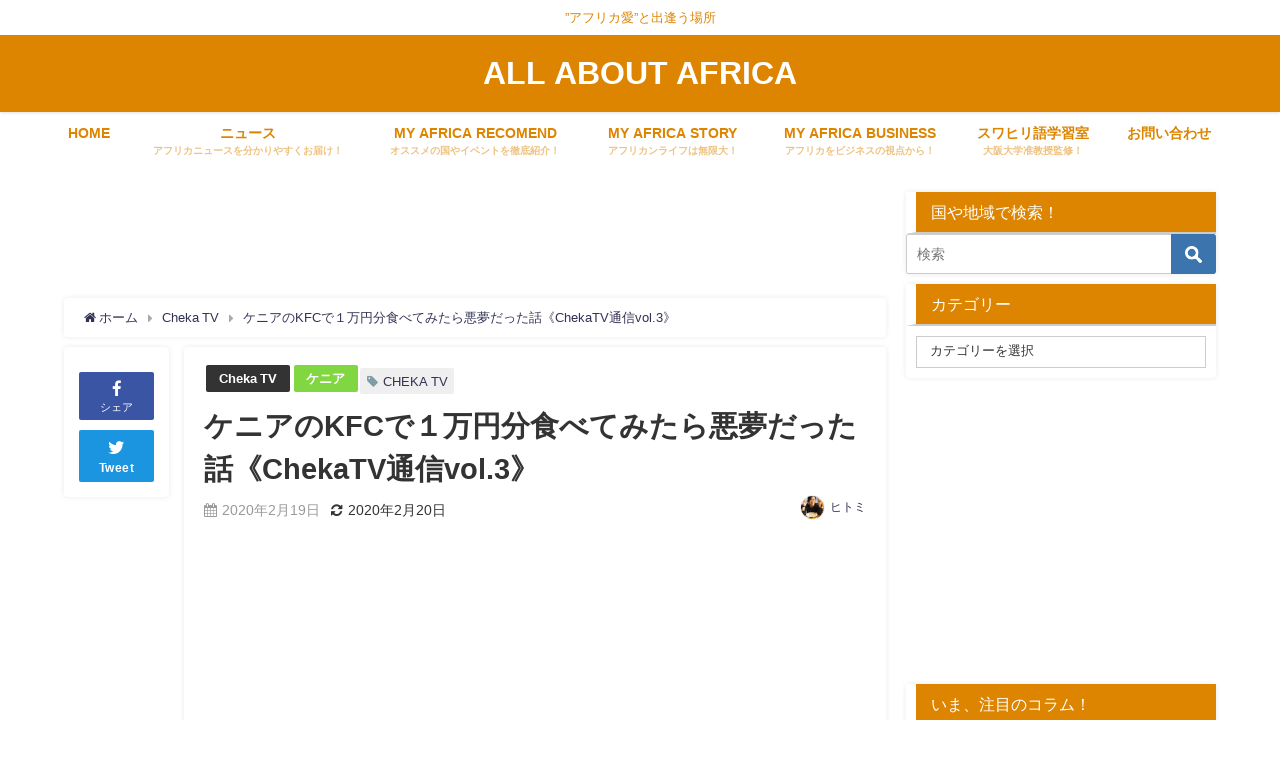

--- FILE ---
content_type: text/html; charset=UTF-8
request_url: https://all-about-africa.com/chekatvtsushin3/
body_size: 34692
content:
<!DOCTYPE html><html lang="ja"><head><meta charset="utf-8"><meta http-equiv="X-UA-Compatible" content="IE=edge"><meta name="viewport" content="width=device-width, initial-scale=1" /><meta name="description" content=" こんにちは！ヒトミです！ 今日もCheka TVの動画を紹介していきます！ 今回の動画はこちら↓ 【大食い】ケニアのKFCで1万円食べれるまで帰れません！！ 今回シンノスケさんが持ってきたのは「大食"><meta name="thumbnail" content="https://all-about-africa.com/wp-content/uploads/2020/02/hqdefault-4-150x150.jpg" /><meta name="robots" content="archive, follow, index"><meta property="og:locale" content="ja_JP" /><meta property="og:title" content="ケニアのKFCで１万円分食べてみたら悪夢だった話《ChekaTV通信vol.3》" /><meta property="og:description" content=" こんにちは！ヒトミです！ 今日もCheka TVの動画を紹介していきます！ 今回の動画はこちら↓ 【大食い】ケニアのKFCで1万円食べれるまで帰れません！！ 今回シンノスケさんが持ってきたのは「大食" /><meta property="og:type" content="article" /><meta property="og:url" content="https://all-about-africa.com/chekatvtsushin3/" /><meta property="og:image" content="https://all-about-africa.com/wp-content/uploads/2020/02/hqdefault-4.jpg" /><meta property="og:site_name" content="ALL ABOUT AFRICA" /><meta name="twitter:site" content="A_ABOUT_AFRICA" /><meta name="twitter:card" content="summary_large_image" /><meta name="twitter:title" content="ケニアのKFCで１万円分食べてみたら悪夢だった話《ChekaTV通信vol.3》" /><meta name="twitter:url" content="https://all-about-africa.com/chekatvtsushin3/" /><meta name="twitter:description" content=" こんにちは！ヒトミです！ 今日もCheka TVの動画を紹介していきます！ 今回の動画はこちら↓ 【大食い】ケニアのKFCで1万円食べれるまで帰れません！！ 今回シンノスケさんが持ってきたのは「大食" /><meta name="twitter:image" content="https://all-about-africa.com/wp-content/uploads/2020/02/hqdefault-4.jpg" /><link rel="canonical" href="https://all-about-africa.com/chekatvtsushin3/"><link rel="shortcut icon" href="http://all-about-africa.com/wp-content/uploads/2018/02/144×144.png"> <!--[if IE]><link rel="shortcut icon" href="http://all-about-africa.com/wp-content/uploads/2018/02/144×144.png"> <![endif]--><link rel="apple-touch-icon" href="http://all-about-africa.com/wp-content/uploads/2018/02/144×144.png" /><title>ケニアのKFCで１万円分食べてみたら悪夢だった話《ChekaTV通信vol.3》 | ALL ABOUT AFRICA</title><meta name="description" content="こんにちは！ヒトミです！ 今日もCheka TVの動画を紹介していきます！ 今回の動画はこちら↓" /><meta name="robots" content="max-image-preview:large" /><meta name="author" content="ヒトミ"/><link rel="canonical" href="https://all-about-africa.com/chekatvtsushin3/" /><meta name="generator" content="All in One SEO (AIOSEO) 4.9.3" />  <script defer src="https://www.googletagmanager.com/gtag/js?id=G-GJV4S1GWDP"></script> <script defer src="[data-uri]"></script> <meta property="og:locale" content="ja_JP" /><meta property="og:site_name" content="ALL ABOUT AFRICA" /><meta property="og:type" content="article" /><meta property="og:title" content="ケニアのKFCで１万円分食べてみたら悪夢だった話《ChekaTV通信vol.3》 | ALL ABOUT AFRICA" /><meta property="og:description" content="こんにちは！ヒトミです！ 今日もCheka TVの動画を紹介していきます！ 今回の動画はこちら↓" /><meta property="og:url" content="https://all-about-africa.com/chekatvtsushin3/" /><meta property="og:image" content="https://all-about-africa.com/wp-content/uploads/2020/02/hqdefault-4.jpg" /><meta property="og:image:secure_url" content="https://all-about-africa.com/wp-content/uploads/2020/02/hqdefault-4.jpg" /><meta property="og:image:width" content="480" /><meta property="og:image:height" content="360" /><meta property="article:published_time" content="2020-02-19T11:00:45+00:00" /><meta property="article:modified_time" content="2020-02-20T05:31:21+00:00" /><meta name="twitter:card" content="summary_large_image" /><meta name="twitter:site" content="@A_ABOUT_AFRICA" /><meta name="twitter:title" content="ケニアのKFCで１万円分食べてみたら悪夢だった話《ChekaTV通信vol.3》 | ALL ABOUT AFRICA" /><meta name="twitter:description" content="こんにちは！ヒトミです！ 今日もCheka TVの動画を紹介していきます！ 今回の動画はこちら↓" /><meta name="twitter:creator" content="@A_ABOUT_AFRICA" /><meta name="twitter:image" content="https://all-about-africa.com/wp-content/uploads/2020/02/hqdefault-4.jpg" /><meta name="twitter:label1" content="投稿者" /><meta name="twitter:data1" content="ヒトミ" /> <script type="application/ld+json" class="aioseo-schema">{"@context":"https:\/\/schema.org","@graph":[{"@type":"Article","@id":"https:\/\/all-about-africa.com\/chekatvtsushin3\/#article","name":"\u30b1\u30cb\u30a2\u306eKFC\u3067\uff11\u4e07\u5186\u5206\u98df\u3079\u3066\u307f\u305f\u3089\u60aa\u5922\u3060\u3063\u305f\u8a71\u300aChekaTV\u901a\u4fe1vol.3\u300b | ALL ABOUT AFRICA","headline":"\u30b1\u30cb\u30a2\u306eKFC\u3067\uff11\u4e07\u5186\u5206\u98df\u3079\u3066\u307f\u305f\u3089\u60aa\u5922\u3060\u3063\u305f\u8a71\u300aChekaTV\u901a\u4fe1vol.3\u300b","author":{"@id":"https:\/\/all-about-africa.com\/author\/hitomi-mito\/#author"},"publisher":{"@id":"https:\/\/all-about-africa.com\/#organization"},"image":{"@type":"ImageObject","url":"https:\/\/all-about-africa.com\/wp-content\/uploads\/2020\/02\/hqdefault-4.jpg","width":480,"height":360},"datePublished":"2020-02-19T20:00:45+09:00","dateModified":"2020-02-20T14:31:21+09:00","inLanguage":"ja","mainEntityOfPage":{"@id":"https:\/\/all-about-africa.com\/chekatvtsushin3\/#webpage"},"isPartOf":{"@id":"https:\/\/all-about-africa.com\/chekatvtsushin3\/#webpage"},"articleSection":"Cheka TV, \u30b1\u30cb\u30a2, CHEKA TV"},{"@type":"BreadcrumbList","@id":"https:\/\/all-about-africa.com\/chekatvtsushin3\/#breadcrumblist","itemListElement":[{"@type":"ListItem","@id":"https:\/\/all-about-africa.com#listItem","position":1,"name":"Home","item":"https:\/\/all-about-africa.com","nextItem":{"@type":"ListItem","@id":"https:\/\/all-about-africa.com\/category\/%e3%82%a2%e3%83%95%e3%83%aa%e3%82%ab%e5%85%a8%e4%bd%93\/#listItem","name":"\u30a2\u30d5\u30ea\u30ab\u5168\u4f53"}},{"@type":"ListItem","@id":"https:\/\/all-about-africa.com\/category\/%e3%82%a2%e3%83%95%e3%83%aa%e3%82%ab%e5%85%a8%e4%bd%93\/#listItem","position":2,"name":"\u30a2\u30d5\u30ea\u30ab\u5168\u4f53","item":"https:\/\/all-about-africa.com\/category\/%e3%82%a2%e3%83%95%e3%83%aa%e3%82%ab%e5%85%a8%e4%bd%93\/","nextItem":{"@type":"ListItem","@id":"https:\/\/all-about-africa.com\/category\/%e3%82%a2%e3%83%95%e3%83%aa%e3%82%ab%e5%85%a8%e4%bd%93\/%e6%9d%b1%e3%82%a2%e3%83%95%e3%83%aa%e3%82%ab\/#listItem","name":"\u25cf\u6771\u30a2\u30d5\u30ea\u30ab"},"previousItem":{"@type":"ListItem","@id":"https:\/\/all-about-africa.com#listItem","name":"Home"}},{"@type":"ListItem","@id":"https:\/\/all-about-africa.com\/category\/%e3%82%a2%e3%83%95%e3%83%aa%e3%82%ab%e5%85%a8%e4%bd%93\/%e6%9d%b1%e3%82%a2%e3%83%95%e3%83%aa%e3%82%ab\/#listItem","position":3,"name":"\u25cf\u6771\u30a2\u30d5\u30ea\u30ab","item":"https:\/\/all-about-africa.com\/category\/%e3%82%a2%e3%83%95%e3%83%aa%e3%82%ab%e5%85%a8%e4%bd%93\/%e6%9d%b1%e3%82%a2%e3%83%95%e3%83%aa%e3%82%ab\/","nextItem":{"@type":"ListItem","@id":"https:\/\/all-about-africa.com\/category\/%e3%82%a2%e3%83%95%e3%83%aa%e3%82%ab%e5%85%a8%e4%bd%93\/%e6%9d%b1%e3%82%a2%e3%83%95%e3%83%aa%e3%82%ab\/kenya\/#listItem","name":"\u30b1\u30cb\u30a2"},"previousItem":{"@type":"ListItem","@id":"https:\/\/all-about-africa.com\/category\/%e3%82%a2%e3%83%95%e3%83%aa%e3%82%ab%e5%85%a8%e4%bd%93\/#listItem","name":"\u30a2\u30d5\u30ea\u30ab\u5168\u4f53"}},{"@type":"ListItem","@id":"https:\/\/all-about-africa.com\/category\/%e3%82%a2%e3%83%95%e3%83%aa%e3%82%ab%e5%85%a8%e4%bd%93\/%e6%9d%b1%e3%82%a2%e3%83%95%e3%83%aa%e3%82%ab\/kenya\/#listItem","position":4,"name":"\u30b1\u30cb\u30a2","item":"https:\/\/all-about-africa.com\/category\/%e3%82%a2%e3%83%95%e3%83%aa%e3%82%ab%e5%85%a8%e4%bd%93\/%e6%9d%b1%e3%82%a2%e3%83%95%e3%83%aa%e3%82%ab\/kenya\/","nextItem":{"@type":"ListItem","@id":"https:\/\/all-about-africa.com\/chekatvtsushin3\/#listItem","name":"\u30b1\u30cb\u30a2\u306eKFC\u3067\uff11\u4e07\u5186\u5206\u98df\u3079\u3066\u307f\u305f\u3089\u60aa\u5922\u3060\u3063\u305f\u8a71\u300aChekaTV\u901a\u4fe1vol.3\u300b"},"previousItem":{"@type":"ListItem","@id":"https:\/\/all-about-africa.com\/category\/%e3%82%a2%e3%83%95%e3%83%aa%e3%82%ab%e5%85%a8%e4%bd%93\/%e6%9d%b1%e3%82%a2%e3%83%95%e3%83%aa%e3%82%ab\/#listItem","name":"\u25cf\u6771\u30a2\u30d5\u30ea\u30ab"}},{"@type":"ListItem","@id":"https:\/\/all-about-africa.com\/chekatvtsushin3\/#listItem","position":5,"name":"\u30b1\u30cb\u30a2\u306eKFC\u3067\uff11\u4e07\u5186\u5206\u98df\u3079\u3066\u307f\u305f\u3089\u60aa\u5922\u3060\u3063\u305f\u8a71\u300aChekaTV\u901a\u4fe1vol.3\u300b","previousItem":{"@type":"ListItem","@id":"https:\/\/all-about-africa.com\/category\/%e3%82%a2%e3%83%95%e3%83%aa%e3%82%ab%e5%85%a8%e4%bd%93\/%e6%9d%b1%e3%82%a2%e3%83%95%e3%83%aa%e3%82%ab\/kenya\/#listItem","name":"\u30b1\u30cb\u30a2"}}]},{"@type":"Organization","@id":"https:\/\/all-about-africa.com\/#organization","name":"ALL ABOUT AFRICA","description":"\u201d\u30a2\u30d5\u30ea\u30ab\u611b\u201d\u3068\u51fa\u9022\u3046\u5834\u6240","url":"https:\/\/all-about-africa.com\/","logo":{"@type":"ImageObject","url":"https:\/\/all-about-africa.com\/wp-content\/uploads\/2021\/07\/50a6826400b0d1971d85d02cbb39cf54.jpg","@id":"https:\/\/all-about-africa.com\/chekatvtsushin3\/#organizationLogo","width":301,"height":300},"image":{"@id":"https:\/\/all-about-africa.com\/chekatvtsushin3\/#organizationLogo"},"sameAs":["https:\/\/twitter.com\/A_ABOUT_AFRICA"]},{"@type":"Person","@id":"https:\/\/all-about-africa.com\/author\/hitomi-mito\/#author","url":"https:\/\/all-about-africa.com\/author\/hitomi-mito\/","name":"\u30d2\u30c8\u30df","image":{"@type":"ImageObject","@id":"https:\/\/all-about-africa.com\/chekatvtsushin3\/#authorImage","url":"https:\/\/secure.gravatar.com\/avatar\/c64c94780bd3566a3b70b225debe08ff?s=96&d=mm&r=g","width":96,"height":96,"caption":"\u30d2\u30c8\u30df"}},{"@type":"WebPage","@id":"https:\/\/all-about-africa.com\/chekatvtsushin3\/#webpage","url":"https:\/\/all-about-africa.com\/chekatvtsushin3\/","name":"\u30b1\u30cb\u30a2\u306eKFC\u3067\uff11\u4e07\u5186\u5206\u98df\u3079\u3066\u307f\u305f\u3089\u60aa\u5922\u3060\u3063\u305f\u8a71\u300aChekaTV\u901a\u4fe1vol.3\u300b | ALL ABOUT AFRICA","description":"\u3053\u3093\u306b\u3061\u306f\uff01\u30d2\u30c8\u30df\u3067\u3059\uff01 \u4eca\u65e5\u3082Cheka TV\u306e\u52d5\u753b\u3092\u7d39\u4ecb\u3057\u3066\u3044\u304d\u307e\u3059\uff01 \u4eca\u56de\u306e\u52d5\u753b\u306f\u3053\u3061\u3089\u2193","inLanguage":"ja","isPartOf":{"@id":"https:\/\/all-about-africa.com\/#website"},"breadcrumb":{"@id":"https:\/\/all-about-africa.com\/chekatvtsushin3\/#breadcrumblist"},"author":{"@id":"https:\/\/all-about-africa.com\/author\/hitomi-mito\/#author"},"creator":{"@id":"https:\/\/all-about-africa.com\/author\/hitomi-mito\/#author"},"image":{"@type":"ImageObject","url":"https:\/\/all-about-africa.com\/wp-content\/uploads\/2020\/02\/hqdefault-4.jpg","@id":"https:\/\/all-about-africa.com\/chekatvtsushin3\/#mainImage","width":480,"height":360},"primaryImageOfPage":{"@id":"https:\/\/all-about-africa.com\/chekatvtsushin3\/#mainImage"},"datePublished":"2020-02-19T20:00:45+09:00","dateModified":"2020-02-20T14:31:21+09:00"},{"@type":"WebSite","@id":"https:\/\/all-about-africa.com\/#website","url":"https:\/\/all-about-africa.com\/","name":"ALL ABOUT AFRICA","description":"\u201d\u30a2\u30d5\u30ea\u30ab\u611b\u201d\u3068\u51fa\u9022\u3046\u5834\u6240","inLanguage":"ja","publisher":{"@id":"https:\/\/all-about-africa.com\/#organization"}}]}</script> <link rel='dns-prefetch' href='//webfonts.xserver.jp' /><link rel='dns-prefetch' href='//secure.gravatar.com' /><link rel='dns-prefetch' href='//cdnjs.cloudflare.com' /><link rel='dns-prefetch' href='//s.w.org' /><link rel='dns-prefetch' href='//v0.wordpress.com' /><link rel='dns-prefetch' href='//c0.wp.com' /><link rel="alternate" type="application/rss+xml" title="ALL ABOUT AFRICA &raquo; フィード" href="https://all-about-africa.com/feed/" />  <script src="//www.googletagmanager.com/gtag/js?id=G-GJV4S1GWDP"  data-cfasync="false" data-wpfc-render="false" type="text/javascript" async></script> <script data-cfasync="false" data-wpfc-render="false" type="text/javascript">var mi_version = '9.11.1';
				var mi_track_user = true;
				var mi_no_track_reason = '';
								var MonsterInsightsDefaultLocations = {"page_location":"https:\/\/all-about-africa.com\/chekatvtsushin3\/"};
								if ( typeof MonsterInsightsPrivacyGuardFilter === 'function' ) {
					var MonsterInsightsLocations = (typeof MonsterInsightsExcludeQuery === 'object') ? MonsterInsightsPrivacyGuardFilter( MonsterInsightsExcludeQuery ) : MonsterInsightsPrivacyGuardFilter( MonsterInsightsDefaultLocations );
				} else {
					var MonsterInsightsLocations = (typeof MonsterInsightsExcludeQuery === 'object') ? MonsterInsightsExcludeQuery : MonsterInsightsDefaultLocations;
				}

								var disableStrs = [
										'ga-disable-G-GJV4S1GWDP',
									];

				/* Function to detect opted out users */
				function __gtagTrackerIsOptedOut() {
					for (var index = 0; index < disableStrs.length; index++) {
						if (document.cookie.indexOf(disableStrs[index] + '=true') > -1) {
							return true;
						}
					}

					return false;
				}

				/* Disable tracking if the opt-out cookie exists. */
				if (__gtagTrackerIsOptedOut()) {
					for (var index = 0; index < disableStrs.length; index++) {
						window[disableStrs[index]] = true;
					}
				}

				/* Opt-out function */
				function __gtagTrackerOptout() {
					for (var index = 0; index < disableStrs.length; index++) {
						document.cookie = disableStrs[index] + '=true; expires=Thu, 31 Dec 2099 23:59:59 UTC; path=/';
						window[disableStrs[index]] = true;
					}
				}

				if ('undefined' === typeof gaOptout) {
					function gaOptout() {
						__gtagTrackerOptout();
					}
				}
								window.dataLayer = window.dataLayer || [];

				window.MonsterInsightsDualTracker = {
					helpers: {},
					trackers: {},
				};
				if (mi_track_user) {
					function __gtagDataLayer() {
						dataLayer.push(arguments);
					}

					function __gtagTracker(type, name, parameters) {
						if (!parameters) {
							parameters = {};
						}

						if (parameters.send_to) {
							__gtagDataLayer.apply(null, arguments);
							return;
						}

						if (type === 'event') {
														parameters.send_to = monsterinsights_frontend.v4_id;
							var hookName = name;
							if (typeof parameters['event_category'] !== 'undefined') {
								hookName = parameters['event_category'] + ':' + name;
							}

							if (typeof MonsterInsightsDualTracker.trackers[hookName] !== 'undefined') {
								MonsterInsightsDualTracker.trackers[hookName](parameters);
							} else {
								__gtagDataLayer('event', name, parameters);
							}
							
						} else {
							__gtagDataLayer.apply(null, arguments);
						}
					}

					__gtagTracker('js', new Date());
					__gtagTracker('set', {
						'developer_id.dZGIzZG': true,
											});
					if ( MonsterInsightsLocations.page_location ) {
						__gtagTracker('set', MonsterInsightsLocations);
					}
										__gtagTracker('config', 'G-GJV4S1GWDP', {"forceSSL":"true","link_attribution":"true"} );
										window.gtag = __gtagTracker;										(function () {
						/* https://developers.google.com/analytics/devguides/collection/analyticsjs/ */
						/* ga and __gaTracker compatibility shim. */
						var noopfn = function () {
							return null;
						};
						var newtracker = function () {
							return new Tracker();
						};
						var Tracker = function () {
							return null;
						};
						var p = Tracker.prototype;
						p.get = noopfn;
						p.set = noopfn;
						p.send = function () {
							var args = Array.prototype.slice.call(arguments);
							args.unshift('send');
							__gaTracker.apply(null, args);
						};
						var __gaTracker = function () {
							var len = arguments.length;
							if (len === 0) {
								return;
							}
							var f = arguments[len - 1];
							if (typeof f !== 'object' || f === null || typeof f.hitCallback !== 'function') {
								if ('send' === arguments[0]) {
									var hitConverted, hitObject = false, action;
									if ('event' === arguments[1]) {
										if ('undefined' !== typeof arguments[3]) {
											hitObject = {
												'eventAction': arguments[3],
												'eventCategory': arguments[2],
												'eventLabel': arguments[4],
												'value': arguments[5] ? arguments[5] : 1,
											}
										}
									}
									if ('pageview' === arguments[1]) {
										if ('undefined' !== typeof arguments[2]) {
											hitObject = {
												'eventAction': 'page_view',
												'page_path': arguments[2],
											}
										}
									}
									if (typeof arguments[2] === 'object') {
										hitObject = arguments[2];
									}
									if (typeof arguments[5] === 'object') {
										Object.assign(hitObject, arguments[5]);
									}
									if ('undefined' !== typeof arguments[1].hitType) {
										hitObject = arguments[1];
										if ('pageview' === hitObject.hitType) {
											hitObject.eventAction = 'page_view';
										}
									}
									if (hitObject) {
										action = 'timing' === arguments[1].hitType ? 'timing_complete' : hitObject.eventAction;
										hitConverted = mapArgs(hitObject);
										__gtagTracker('event', action, hitConverted);
									}
								}
								return;
							}

							function mapArgs(args) {
								var arg, hit = {};
								var gaMap = {
									'eventCategory': 'event_category',
									'eventAction': 'event_action',
									'eventLabel': 'event_label',
									'eventValue': 'event_value',
									'nonInteraction': 'non_interaction',
									'timingCategory': 'event_category',
									'timingVar': 'name',
									'timingValue': 'value',
									'timingLabel': 'event_label',
									'page': 'page_path',
									'location': 'page_location',
									'title': 'page_title',
									'referrer' : 'page_referrer',
								};
								for (arg in args) {
																		if (!(!args.hasOwnProperty(arg) || !gaMap.hasOwnProperty(arg))) {
										hit[gaMap[arg]] = args[arg];
									} else {
										hit[arg] = args[arg];
									}
								}
								return hit;
							}

							try {
								f.hitCallback();
							} catch (ex) {
							}
						};
						__gaTracker.create = newtracker;
						__gaTracker.getByName = newtracker;
						__gaTracker.getAll = function () {
							return [];
						};
						__gaTracker.remove = noopfn;
						__gaTracker.loaded = true;
						window['__gaTracker'] = __gaTracker;
					})();
									} else {
										console.log("");
					(function () {
						function __gtagTracker() {
							return null;
						}

						window['__gtagTracker'] = __gtagTracker;
						window['gtag'] = __gtagTracker;
					})();
									}</script> <link rel='stylesheet'   href='https://all-about-africa.com/wp-content/plugins/japanese-font-for-tinymce/default-font-css.php?fn=Noto+Sans+Japanese&#038;ver=5.9.12&#038;theme=4.7.6'  media='all'><link rel='stylesheet'   href='https://all-about-africa.com/wp-includes/css/dist/block-library/style.min.css?ver=5.9.12&#038;theme=4.7.6'  media='all'><style id='wp-block-library-inline-css' type='text/css'>.has-text-align-justify{text-align:justify;}</style><link rel='stylesheet'   href='https://all-about-africa.com/wp-content/cache/autoptimize/autoptimize_single_8aeaa129c1f80e6e5dbaa329351d1482.php?ver=4.9.3&#038;theme=4.7.6'  media='all'><link rel='stylesheet'   href='https://all-about-africa.com/wp-includes/js/mediaelement/mediaelementplayer-legacy.min.css?ver=4.2.16&#038;theme=4.7.6'  media='all'><link rel='stylesheet'   href='https://all-about-africa.com/wp-includes/js/mediaelement/wp-mediaelement.min.css?ver=5.9.12&#038;theme=4.7.6'  media='all'><link rel='stylesheet'   href='https://all-about-africa.com/wp-includes/css/dist/components/style.min.css?ver=5.9.12&#038;theme=4.7.6'  media='all'><link rel='stylesheet'   href='https://all-about-africa.com/wp-includes/css/dist/block-editor/style.min.css?ver=5.9.12&#038;theme=4.7.6'  media='all'><link rel='stylesheet'   href='https://all-about-africa.com/wp-includes/css/dist/nux/style.min.css?ver=5.9.12&#038;theme=4.7.6'  media='all'><link rel='stylesheet'   href='https://all-about-africa.com/wp-includes/css/dist/reusable-blocks/style.min.css?ver=5.9.12&#038;theme=4.7.6'  media='all'><link rel='stylesheet'   href='https://all-about-africa.com/wp-includes/css/dist/editor/style.min.css?ver=5.9.12&#038;theme=4.7.6'  media='all'><link rel='stylesheet'   href='https://all-about-africa.com/wp-content/cache/autoptimize/autoptimize_single_f7fbeebf2bfbd7636ca91cda1a12c641.php?ver=5.9.12&#038;theme=4.7.6'  media='all'><style id='global-styles-inline-css' type='text/css'>body{--wp--preset--color--black: #000;--wp--preset--color--cyan-bluish-gray: #abb8c3;--wp--preset--color--white: #fff;--wp--preset--color--pale-pink: #f78da7;--wp--preset--color--vivid-red: #cf2e2e;--wp--preset--color--luminous-vivid-orange: #ff6900;--wp--preset--color--luminous-vivid-amber: #fcb900;--wp--preset--color--light-green-cyan: #7bdcb5;--wp--preset--color--vivid-green-cyan: #00d084;--wp--preset--color--pale-cyan-blue: #8ed1fc;--wp--preset--color--vivid-cyan-blue: #0693e3;--wp--preset--color--vivid-purple: #9b51e0;--wp--preset--color--light-blue: #70b8f1;--wp--preset--color--light-red: #ff8178;--wp--preset--color--light-green: #2ac113;--wp--preset--color--light-yellow: #ffe822;--wp--preset--color--light-orange: #ffa30d;--wp--preset--color--blue: #00f;--wp--preset--color--red: #f00;--wp--preset--color--purple: #674970;--wp--preset--color--gray: #ccc;--wp--preset--gradient--vivid-cyan-blue-to-vivid-purple: linear-gradient(135deg,rgba(6,147,227,1) 0%,rgb(155,81,224) 100%);--wp--preset--gradient--light-green-cyan-to-vivid-green-cyan: linear-gradient(135deg,rgb(122,220,180) 0%,rgb(0,208,130) 100%);--wp--preset--gradient--luminous-vivid-amber-to-luminous-vivid-orange: linear-gradient(135deg,rgba(252,185,0,1) 0%,rgba(255,105,0,1) 100%);--wp--preset--gradient--luminous-vivid-orange-to-vivid-red: linear-gradient(135deg,rgba(255,105,0,1) 0%,rgb(207,46,46) 100%);--wp--preset--gradient--very-light-gray-to-cyan-bluish-gray: linear-gradient(135deg,rgb(238,238,238) 0%,rgb(169,184,195) 100%);--wp--preset--gradient--cool-to-warm-spectrum: linear-gradient(135deg,rgb(74,234,220) 0%,rgb(151,120,209) 20%,rgb(207,42,186) 40%,rgb(238,44,130) 60%,rgb(251,105,98) 80%,rgb(254,248,76) 100%);--wp--preset--gradient--blush-light-purple: linear-gradient(135deg,rgb(255,206,236) 0%,rgb(152,150,240) 100%);--wp--preset--gradient--blush-bordeaux: linear-gradient(135deg,rgb(254,205,165) 0%,rgb(254,45,45) 50%,rgb(107,0,62) 100%);--wp--preset--gradient--luminous-dusk: linear-gradient(135deg,rgb(255,203,112) 0%,rgb(199,81,192) 50%,rgb(65,88,208) 100%);--wp--preset--gradient--pale-ocean: linear-gradient(135deg,rgb(255,245,203) 0%,rgb(182,227,212) 50%,rgb(51,167,181) 100%);--wp--preset--gradient--electric-grass: linear-gradient(135deg,rgb(202,248,128) 0%,rgb(113,206,126) 100%);--wp--preset--gradient--midnight: linear-gradient(135deg,rgb(2,3,129) 0%,rgb(40,116,252) 100%);--wp--preset--duotone--dark-grayscale: url('#wp-duotone-dark-grayscale');--wp--preset--duotone--grayscale: url('#wp-duotone-grayscale');--wp--preset--duotone--purple-yellow: url('#wp-duotone-purple-yellow');--wp--preset--duotone--blue-red: url('#wp-duotone-blue-red');--wp--preset--duotone--midnight: url('#wp-duotone-midnight');--wp--preset--duotone--magenta-yellow: url('#wp-duotone-magenta-yellow');--wp--preset--duotone--purple-green: url('#wp-duotone-purple-green');--wp--preset--duotone--blue-orange: url('#wp-duotone-blue-orange');--wp--preset--font-size--small: 13px;--wp--preset--font-size--medium: 20px;--wp--preset--font-size--large: 36px;--wp--preset--font-size--x-large: 42px;}.has-black-color{color: var(--wp--preset--color--black) !important;}.has-cyan-bluish-gray-color{color: var(--wp--preset--color--cyan-bluish-gray) !important;}.has-white-color{color: var(--wp--preset--color--white) !important;}.has-pale-pink-color{color: var(--wp--preset--color--pale-pink) !important;}.has-vivid-red-color{color: var(--wp--preset--color--vivid-red) !important;}.has-luminous-vivid-orange-color{color: var(--wp--preset--color--luminous-vivid-orange) !important;}.has-luminous-vivid-amber-color{color: var(--wp--preset--color--luminous-vivid-amber) !important;}.has-light-green-cyan-color{color: var(--wp--preset--color--light-green-cyan) !important;}.has-vivid-green-cyan-color{color: var(--wp--preset--color--vivid-green-cyan) !important;}.has-pale-cyan-blue-color{color: var(--wp--preset--color--pale-cyan-blue) !important;}.has-vivid-cyan-blue-color{color: var(--wp--preset--color--vivid-cyan-blue) !important;}.has-vivid-purple-color{color: var(--wp--preset--color--vivid-purple) !important;}.has-black-background-color{background-color: var(--wp--preset--color--black) !important;}.has-cyan-bluish-gray-background-color{background-color: var(--wp--preset--color--cyan-bluish-gray) !important;}.has-white-background-color{background-color: var(--wp--preset--color--white) !important;}.has-pale-pink-background-color{background-color: var(--wp--preset--color--pale-pink) !important;}.has-vivid-red-background-color{background-color: var(--wp--preset--color--vivid-red) !important;}.has-luminous-vivid-orange-background-color{background-color: var(--wp--preset--color--luminous-vivid-orange) !important;}.has-luminous-vivid-amber-background-color{background-color: var(--wp--preset--color--luminous-vivid-amber) !important;}.has-light-green-cyan-background-color{background-color: var(--wp--preset--color--light-green-cyan) !important;}.has-vivid-green-cyan-background-color{background-color: var(--wp--preset--color--vivid-green-cyan) !important;}.has-pale-cyan-blue-background-color{background-color: var(--wp--preset--color--pale-cyan-blue) !important;}.has-vivid-cyan-blue-background-color{background-color: var(--wp--preset--color--vivid-cyan-blue) !important;}.has-vivid-purple-background-color{background-color: var(--wp--preset--color--vivid-purple) !important;}.has-black-border-color{border-color: var(--wp--preset--color--black) !important;}.has-cyan-bluish-gray-border-color{border-color: var(--wp--preset--color--cyan-bluish-gray) !important;}.has-white-border-color{border-color: var(--wp--preset--color--white) !important;}.has-pale-pink-border-color{border-color: var(--wp--preset--color--pale-pink) !important;}.has-vivid-red-border-color{border-color: var(--wp--preset--color--vivid-red) !important;}.has-luminous-vivid-orange-border-color{border-color: var(--wp--preset--color--luminous-vivid-orange) !important;}.has-luminous-vivid-amber-border-color{border-color: var(--wp--preset--color--luminous-vivid-amber) !important;}.has-light-green-cyan-border-color{border-color: var(--wp--preset--color--light-green-cyan) !important;}.has-vivid-green-cyan-border-color{border-color: var(--wp--preset--color--vivid-green-cyan) !important;}.has-pale-cyan-blue-border-color{border-color: var(--wp--preset--color--pale-cyan-blue) !important;}.has-vivid-cyan-blue-border-color{border-color: var(--wp--preset--color--vivid-cyan-blue) !important;}.has-vivid-purple-border-color{border-color: var(--wp--preset--color--vivid-purple) !important;}.has-vivid-cyan-blue-to-vivid-purple-gradient-background{background: var(--wp--preset--gradient--vivid-cyan-blue-to-vivid-purple) !important;}.has-light-green-cyan-to-vivid-green-cyan-gradient-background{background: var(--wp--preset--gradient--light-green-cyan-to-vivid-green-cyan) !important;}.has-luminous-vivid-amber-to-luminous-vivid-orange-gradient-background{background: var(--wp--preset--gradient--luminous-vivid-amber-to-luminous-vivid-orange) !important;}.has-luminous-vivid-orange-to-vivid-red-gradient-background{background: var(--wp--preset--gradient--luminous-vivid-orange-to-vivid-red) !important;}.has-very-light-gray-to-cyan-bluish-gray-gradient-background{background: var(--wp--preset--gradient--very-light-gray-to-cyan-bluish-gray) !important;}.has-cool-to-warm-spectrum-gradient-background{background: var(--wp--preset--gradient--cool-to-warm-spectrum) !important;}.has-blush-light-purple-gradient-background{background: var(--wp--preset--gradient--blush-light-purple) !important;}.has-blush-bordeaux-gradient-background{background: var(--wp--preset--gradient--blush-bordeaux) !important;}.has-luminous-dusk-gradient-background{background: var(--wp--preset--gradient--luminous-dusk) !important;}.has-pale-ocean-gradient-background{background: var(--wp--preset--gradient--pale-ocean) !important;}.has-electric-grass-gradient-background{background: var(--wp--preset--gradient--electric-grass) !important;}.has-midnight-gradient-background{background: var(--wp--preset--gradient--midnight) !important;}.has-small-font-size{font-size: var(--wp--preset--font-size--small) !important;}.has-medium-font-size{font-size: var(--wp--preset--font-size--medium) !important;}.has-large-font-size{font-size: var(--wp--preset--font-size--large) !important;}.has-x-large-font-size{font-size: var(--wp--preset--font-size--x-large) !important;}</style><link rel='stylesheet'   href='https://all-about-africa.com/wp-content/cache/autoptimize/autoptimize_single_e6fae855021a88a0067fcc58121c594f.php?ver=5.6.4&#038;theme=4.7.6'  media='all'><link rel='stylesheet'   href='https://all-about-africa.com/wp-content/cache/autoptimize/autoptimize_single_561043f50057fcc017124414d90cbb02.php?ver=5.9.12&#038;theme=4.7.6'  media='all'><link rel='stylesheet'   href='https://all-about-africa.com/wp-content/cache/autoptimize/autoptimize_single_47c53c6ddea8675d3514d99fe66dd2e6.php?ver=4.1.3&#038;theme=4.7.6'  media='all'><link rel='stylesheet'   href='https://all-about-africa.com/wp-content/cache/autoptimize/autoptimize_single_cff4a50b569f9d814cfe56378d2d03f7.php?ver=5.5.1&#038;theme=4.7.6'  media='all'><link rel='stylesheet'   href='https://all-about-africa.com/wp-content/themes/diver/style.min.css?ver=5.9.12&#038;theme=4.7.6'  media='all'><link rel='stylesheet'   href='https://all-about-africa.com/wp-content/cache/autoptimize/autoptimize_single_d598d72c10b2ff53dd18843201044574.php?theme=4.7.6'  media='all'><link rel='stylesheet'   href='https://all-about-africa.com/wp-content/themes/diver/lib/functions/editor/gutenberg/blocks.min.css?ver=5.9.12&#038;theme=4.7.6'  media='all'><link rel='stylesheet'   href='https://all-about-africa.com/wp-content/cache/autoptimize/autoptimize_single_65412aff3e6e876c1c5b2ae6637a7413.php?ver=11.4.2&#038;theme=4.7.6'  media='all'> <script defer src='https://all-about-africa.com/wp-includes/js/jquery/jquery.min.js?ver=3.6.0&#038;theme=4.7.6' id='jquery-core-js'></script> <script defer src='https://all-about-africa.com/wp-includes/js/jquery/jquery-migrate.min.js?ver=3.3.2&#038;theme=4.7.6' id='jquery-migrate-js'></script> <script defer src='//webfonts.xserver.jp/js/xserver.js?ver=1.2.4' id='typesquare_std-js'></script> <script defer src='https://all-about-africa.com/wp-content/plugins/google-analytics-for-wordpress/assets/js/frontend-gtag.min.js?ver=9.11.1&#038;theme=4.7.6' id='monsterinsights-frontend-script-js'></script> <script data-cfasync="false" data-wpfc-render="false" type="text/javascript" id='monsterinsights-frontend-script-js-extra'>var monsterinsights_frontend = {"js_events_tracking":"true","download_extensions":"doc,pdf,ppt,zip,xls,docx,pptx,xlsx","inbound_paths":"[{\"path\":\"\\\/go\\\/\",\"label\":\"affiliate\"},{\"path\":\"\\\/recommend\\\/\",\"label\":\"affiliate\"}]","home_url":"https:\/\/all-about-africa.com","hash_tracking":"false","v4_id":"G-GJV4S1GWDP"};</script> <script type='application/json' id='wpp-json'>{"sampling_active":0,"sampling_rate":100,"ajax_url":"https:\/\/all-about-africa.com\/wp-json\/wordpress-popular-posts\/v1\/popular-posts","api_url":"https:\/\/all-about-africa.com\/wp-json\/wordpress-popular-posts","ID":18318,"token":"db5bb099d2","lang":0,"debug":0}</script> <script defer src='https://all-about-africa.com/wp-content/plugins/wordpress-popular-posts/assets/js/wpp.min.js?ver=5.5.1&#038;theme=4.7.6' id='wpp-js-js'></script> <link rel="https://api.w.org/" href="https://all-about-africa.com/wp-json/" /><link rel="alternate" type="application/json" href="https://all-about-africa.com/wp-json/wp/v2/posts/18318" /><link rel="EditURI" type="application/rsd+xml" title="RSD" href="https://all-about-africa.com/xmlrpc.php?rsd" /><link rel="wlwmanifest" type="application/wlwmanifest+xml" href="https://all-about-africa.com/wp-includes/wlwmanifest.xml" /><meta name="generator" content="WordPress 5.9.12" /><link rel='shortlink' href='https://wp.me/p9EWnV-4Ls' /><link rel="alternate" type="application/json+oembed" href="https://all-about-africa.com/wp-json/oembed/1.0/embed?url=https%3A%2F%2Fall-about-africa.com%2Fchekatvtsushin3%2F" /><link rel="alternate" type="text/xml+oembed" href="https://all-about-africa.com/wp-json/oembed/1.0/embed?url=https%3A%2F%2Fall-about-africa.com%2Fchekatvtsushin3%2F&#038;format=xml" /><link rel="preconnect" href="https://fonts.googleapis.com"><link rel="preconnect" href="https://fonts.gstatic.com"> <script defer src="[data-uri]"></script> <link rel="stylesheet" href="https://all-about-africa.com/wp-content/cache/autoptimize/autoptimize_single_fbbbb238646441cd0e9848538c8c42b9.php?version=3.6.4" /><style id="wpp-loading-animation-styles">@-webkit-keyframes bgslide{from{background-position-x:0}to{background-position-x:-200%}}@keyframes bgslide{from{background-position-x:0}to{background-position-x:-200%}}.wpp-widget-placeholder,.wpp-widget-block-placeholder{margin:0 auto;width:60px;height:3px;background:#dd3737;background:linear-gradient(90deg,#dd3737 0%,#571313 10%,#dd3737 100%);background-size:200% auto;border-radius:3px;-webkit-animation:bgslide 1s infinite linear;animation:bgslide 1s infinite linear}</style><style>img#wpstats{display:none}</style> <script>(function(i,s,o,g,r,a,m){i['GoogleAnalyticsObject']=r;i[r]=i[r]||function(){(i[r].q=i[r].q||[]).push(arguments)},i[r].l=1*new Date();a=s.createElement(o),m=s.getElementsByTagName(o)[0];a.async=1;a.src=g;m.parentNode.insertBefore(a,m)})(window,document,'script','//www.google-analytics.com/analytics.js','ga');ga('create',"G-GJV4S1GWDP",'auto');ga('send','pageview');</script> <script type="application/ld+json">{
            "@context" : "http://schema.org",
            "@type" : "Article",
            "mainEntityOfPage":{ 
                  "@type":"WebPage", 
                  "@id":"https://all-about-africa.com/chekatvtsushin3/" 
                }, 
            "headline" : "ケニアのKFCで１万円分食べてみたら悪夢だった話《ChekaTV通信vol.3》",
            "author" : {
                 "@type" : "Person",
                 "name" : "ヒトミ",
                 "url" : "https://all-about-africa.com/author/hitomi-mito/"
                 },
            "datePublished" : "2020-02-19T20:00:45+0900",
            "dateModified" : "2020-02-20T14:31:21+0900",
            "image" : {
                 "@type" : "ImageObject",
                 "url" : "https://all-about-africa.com/wp-content/uploads/2020/02/hqdefault-4.jpg",
                 "width" : "480",
                 "height" : "360"
                 },
            "articleSection" : "Cheka TV",
            "url" : "https://all-about-africa.com/chekatvtsushin3/",
            "publisher" : {
               "@type" : "Organization",
               "name" : "ALL ABOUT AFRICA"
              },
            "logo" : {
                 "@type" : "ImageObject",
                 "url" : ""}
            },
            "description" : " こんにちは！ヒトミです！ 今日もCheka TVの動画を紹介していきます！ 今回の動画はこちら↓ 【大食い】ケニアのKFCで1万円食べれるまで帰れません！！ 今回シンノスケさんが持ってきたのは「大食"}</script><style>body{background-image:url()}</style><style>#onlynav ul li,#nav_fixed #nav ul li,.header-logo #nav ul ul{perspective:300px}#onlynav ul ul,#nav_fixed #nav ul ul,.header-logo #nav ul ul{visibility:hidden;opacity:0;transition:.3s ease-in-out;transform:rotateX(-90deg) rotateY(0);transform-origin:0}#onlynav ul ul li,#nav_fixed #nav ul ul li,.header-logo #nav ul ul li{perspective:1500px}#onlynav ul ul ul,#nav_fixed #nav ul ul ul,.header-logo #nav ul ul ul{transform:rotateX(0) rotateY(-90deg)}#onlynav ul li:hover>ul,#nav_fixed #nav ul li:hover>ul,.header-logo #nav ul li:hover>ul{visibility:visible;opacity:1;transform:rotateX(0) rotateY(0)}</style><style>body{background-color:#fff;color:#333}a{color:#335}a:hover{color:#6495ED}.content{color:#000}.content a{color:#6f97bc}.content a:hover{color:#6495ED}.header-wrap,#header ul.sub-menu,#header ul.children,#scrollnav,.description_sp{background:#dd8500;color:#fff}.header-wrap a,#scrollnav a,div.logo_title{color:#fff}.header-wrap a:hover,div.logo_title:hover{color:#c9c9c9}.drawer-nav-btn span{background-color:#fff}.drawer-nav-btn:before,.drawer-nav-btn:after{border-color:#fff}#scrollnav ul li a{background:rgba(255,255,255,.8);color:#505050}.header_small_menu{background:#fff;color:#dd8500}.header_small_menu a{color:#dd8500}.header_small_menu a:hover{color:#ddd1b8}#nav_fixed.fixed,#nav_fixed #nav ul ul{background:#dd8500;color:#333}#nav_fixed.fixed a,#nav_fixed .logo_title{color:#fff}#nav_fixed.fixed a:hover{color:#fff}#nav_fixed .drawer-nav-btn:before,#nav_fixed .drawer-nav-btn:after{border-color:#fff}#nav_fixed .drawer-nav-btn span{background-color:#fff}#onlynav{background:#fff;color:#dd8500}#onlynav ul li a{color:#dd8500}#onlynav ul ul.sub-menu{background:#fff}#onlynav div>ul>li>a:before{border-color:#dd8500}#onlynav ul>li:hover>a:hover,#onlynav ul>li:hover>a,#onlynav ul>li:hover li:hover>a,#onlynav ul li:hover ul li ul li:hover>a{background:#dd8500;color:#fff}#onlynav ul li ul li ul:before{border-left-color:#fff}#onlynav ul li:last-child ul li ul:before{border-right-color:#fff}#bigfooter{background:#fff;color:#333}#bigfooter a{color:#dd8500}#bigfooter a:hover{color:#6495ED}#footer{background:#dd8500;color:#fff}#footer a{color:#335}#footer a:hover{color:#6495ED}#sidebar .widget{background:#fff;color:#333}#sidebar .widget a{color:#0066bf}#sidebar .widget a:hover{color:#6495ED}.post-box-contents,#main-wrap #pickup_posts_container img,.hentry,#single-main .post-sub,.navigation,.single_thumbnail,.in_loop,#breadcrumb,.pickup-cat-list,.maintop-widget,.mainbottom-widget,#share_plz,.sticky-post-box,.catpage_content_wrap,.cat-post-main{background:#fff}.post-box{border-color:#eee}.drawer_content_title,.searchbox_content_title{background:#eee;color:#333}.drawer-nav,#header_search{background:#fff}.drawer-nav,.drawer-nav a,#header_search,#header_search a{color:#000}#footer_sticky_menu{background:rgba(255,255,255,.8)}.footermenu_col{background:rgba(255,255,255,.8);color:#333}a.page-numbers{background:#afafaf;color:#fff}.pagination .current{background:#607d8b;color:#fff}</style><style>@media screen and (min-width:1201px){#main-wrap,.header-wrap .header-logo,.header_small_content,.bigfooter_wrap,.footer_content,.container_top_widget,.container_bottom_widget{width:90%}}@media screen and (max-width:1200px){#main-wrap,.header-wrap .header-logo,.header_small_content,.bigfooter_wrap,.footer_content,.container_top_widget,.container_bottom_widget{width:96%}}@media screen and (max-width:768px){#main-wrap,.header-wrap .header-logo,.header_small_content,.bigfooter_wrap,.footer_content,.container_top_widget,.container_bottom_widget{width:100%}}@media screen and (min-width:960px){#sidebar{width:310px}}</style><style>@media screen and (min-width:1201px){#main-wrap{width:90%}}@media screen and (max-width:1200px){#main-wrap{width:96%}}</style><style type="text/css">.broken_link, a.broken_link {
	text-decoration: line-through;
}</style><meta name="twitter:widgets:link-color" content="#000000" /><meta name="twitter:widgets:border-color" content="#000000" /><meta name="twitter:partner" content="tfwp" /><link rel="icon" href="https://all-about-africa.com/wp-content/uploads/2018/02/cropped-55344-32x32.jpg" sizes="32x32" /><link rel="icon" href="https://all-about-africa.com/wp-content/uploads/2018/02/cropped-55344-192x192.jpg" sizes="192x192" /><link rel="apple-touch-icon" href="https://all-about-africa.com/wp-content/uploads/2018/02/cropped-55344-180x180.jpg" /><meta name="msapplication-TileImage" content="https://all-about-africa.com/wp-content/uploads/2018/02/cropped-55344-270x270.jpg" /><meta name="twitter:card" content="summary" /><meta name="twitter:title" content="ケニアのKFCで１万円分食べてみたら悪夢だった話《ChekaTV通信vol.3》" /><meta name="twitter:site" content="@A_ABOUT_AFRICA" /><meta name="twitter:description" content="&nbsp; こんにちは！ヒトミです！ 今日もCheka TVの動画を紹介していきます！ 今回の動画はこちら↓ 【大食い】ケニアのKFCで1万円食べれるまで帰れません！！ 今回シンノスケさんが持ってきたのは「大食い1万円&hellip;" /><meta name="twitter:image" content="https://all-about-africa.com/wp-content/uploads/2020/02/hqdefault-4.jpg" /><style type="text/css" id="wp-custom-css">@media screen and (min-width:1100px) and (max-width:1220px) {
	.header-logo #nav ul li a, #nav.onlynav ul li a, 
	#nav_fixed #nav ul li a{
		font-size:0.6em;
	}
} 

@media screen and (min-width:960px) and (max-width:1100px) {
	.header-logo #nav ul li a, #nav.onlynav ul li a, 
	#nav_fixed #nav ul li a{
		font-size:0.4em;
	}
}</style><style id="egf-frontend-styles" type="text/css">p {} h1 {} h2 {} h3 {} h4 {} h5 {} h6 {}</style> <script defer src="https://www.youtube.com/iframe_api"></script> </head><body itemscope="itemscope" itemtype="http://schema.org/WebPage" class="post-template-default single single-post postid-18318 single-format-standard wp-embed-responsive"><div id="container"><div id="header" class="clearfix"><header class="header-wrap" role="banner" itemscope="itemscope" itemtype="http://schema.org/WPHeader"><div class="header_small_menu clearfix"><div class="header_small_content"><div id="description">”アフリカ愛”と出逢う場所</div><nav class="header_small_menu_right" role="navigation" itemscope="itemscope" itemtype="http://scheme.org/SiteNavigationElement"><div class="menu-%e3%83%9f%e3%83%8b%e3%83%98%e3%83%83%e3%83%80%e3%83%bc%e3%83%a1%e3%83%8b%e3%83%a5%e3%83%bc-container"><ul id="menu-%e3%83%9f%e3%83%8b%e3%83%98%e3%83%83%e3%83%80%e3%83%bc%e3%83%a1%e3%83%8b%e3%83%a5%e3%83%bc" class="menu"><li id="menu-item-358" class="menu-item menu-item-type-custom menu-item-object-custom menu-item-358"><a href="http://all-about-africa.com/release/">管理人情報</a></li><li id="menu-item-28" class="menu-item menu-item-type-post_type menu-item-object-page menu-item-28"><a href="https://all-about-africa.com/?page_id=2">問い合わせ</a></li></ul></div></nav></div></div><div class="header-logo clearfix"><div class="drawer-nav-btn-wrap"><span class="drawer-nav-btn"><span></span></span></div><div id="logo"> <a href="https://all-about-africa.com/"><div class="logo_title">ALL ABOUT AFRICA</div> </a></div></div></header><nav id="scrollnav" class="inline-nospace" role="navigation" itemscope="itemscope" itemtype="http://scheme.org/SiteNavigationElement"><div class="menu-%e3%83%a1%e3%82%a4%e3%83%b3%e3%83%a1%e3%83%8b%e3%83%a5%e3%83%bc-container"><ul id="scroll-menu"><li id="menu-item-125" class="menu-item menu-item-type-custom menu-item-object-custom menu-item-home menu-item-125"><a href="http://all-about-africa.com">HOME</a></li><li id="menu-item-641" class="menu-item menu-item-type-taxonomy menu-item-object-category menu-item-641"><a href="https://all-about-africa.com/category/news/"><div class="menu_title">ニュース</div><div class="menu_desc">アフリカニュースを分かりやすくお届け！</div></a></li><li id="menu-item-2738" class="menu-item menu-item-type-taxonomy menu-item-object-category menu-item-has-children menu-item-2738"><a href="https://all-about-africa.com/category/my-africa-recomend/"><div class="menu_title">MY AFRICA RECOMEND</div><div class="menu_desc">オススメの国やイベントを徹底紹介！</div></a><ul class="sub-menu"><li id="menu-item-2739" class="menu-item menu-item-type-custom menu-item-object-custom menu-item-2739"><a href="http://all-about-africa.com/category/my-africa-recomend/5minutes-africa/">5分で読めるアフリカの全て</a></li></ul></li><li id="menu-item-405" class="menu-item menu-item-type-taxonomy menu-item-object-category menu-item-has-children menu-item-405"><a href="https://all-about-africa.com/category/my-africa-story/"><div class="menu_title">MY AFRICA STORY</div><div class="menu_desc">アフリカンライフは無限大！</div></a><ul class="sub-menu"><li id="menu-item-653" class="menu-item menu-item-type-taxonomy menu-item-object-category menu-item-653"><a href="https://all-about-africa.com/category/my-africa-story/kokoseidatte/">高校生だってアフリカに！</a></li></ul></li><li id="menu-item-553" class="menu-item menu-item-type-taxonomy menu-item-object-category menu-item-553"><a href="https://all-about-africa.com/category/my-africa-business/"><div class="menu_title">MY AFRICA BUSINESS</div><div class="menu_desc">アフリカをビジネスの視点から！</div></a></li><li id="menu-item-406" class="menu-item menu-item-type-taxonomy menu-item-object-category menu-item-406"><a href="https://all-about-africa.com/category/swahili-study/"><div class="menu_title">スワヒリ語学習室</div><div class="menu_desc">大阪大学准教授監修！</div></a></li><li id="menu-item-23203" class="menu-item menu-item-type-post_type menu-item-object-page menu-item-23203"><a href="https://all-about-africa.com/contact/">お問い合わせ</a></li></ul></div></nav><div id="nav_fixed"><div class="header-logo clearfix"><div class="drawer-nav-btn-wrap"><span class="drawer-nav-btn"><span></span></span></div><div class="logo clearfix"> <a href="https://all-about-africa.com/"><div class="logo_title">ALL ABOUT AFRICA</div> </a></div><nav id="nav" role="navigation" itemscope="itemscope" itemtype="http://scheme.org/SiteNavigationElement"><div class="menu-%e3%83%a1%e3%82%a4%e3%83%b3%e3%83%a1%e3%83%8b%e3%83%a5%e3%83%bc-container"><ul id="fixnavul" class="menu"><li class="menu-item menu-item-type-custom menu-item-object-custom menu-item-home menu-item-125"><a href="http://all-about-africa.com">HOME</a></li><li class="menu-item menu-item-type-taxonomy menu-item-object-category menu-item-641"><a href="https://all-about-africa.com/category/news/"><div class="menu_title">ニュース</div><div class="menu_desc">アフリカニュースを分かりやすくお届け！</div></a></li><li class="menu-item menu-item-type-taxonomy menu-item-object-category menu-item-has-children menu-item-2738"><a href="https://all-about-africa.com/category/my-africa-recomend/"><div class="menu_title">MY AFRICA RECOMEND</div><div class="menu_desc">オススメの国やイベントを徹底紹介！</div></a><ul class="sub-menu"><li class="menu-item menu-item-type-custom menu-item-object-custom menu-item-2739"><a href="http://all-about-africa.com/category/my-africa-recomend/5minutes-africa/">5分で読めるアフリカの全て</a></li></ul></li><li class="menu-item menu-item-type-taxonomy menu-item-object-category menu-item-has-children menu-item-405"><a href="https://all-about-africa.com/category/my-africa-story/"><div class="menu_title">MY AFRICA STORY</div><div class="menu_desc">アフリカンライフは無限大！</div></a><ul class="sub-menu"><li class="menu-item menu-item-type-taxonomy menu-item-object-category menu-item-653"><a href="https://all-about-africa.com/category/my-africa-story/kokoseidatte/">高校生だってアフリカに！</a></li></ul></li><li class="menu-item menu-item-type-taxonomy menu-item-object-category menu-item-553"><a href="https://all-about-africa.com/category/my-africa-business/"><div class="menu_title">MY AFRICA BUSINESS</div><div class="menu_desc">アフリカをビジネスの視点から！</div></a></li><li class="menu-item menu-item-type-taxonomy menu-item-object-category menu-item-406"><a href="https://all-about-africa.com/category/swahili-study/"><div class="menu_title">スワヒリ語学習室</div><div class="menu_desc">大阪大学准教授監修！</div></a></li><li class="menu-item menu-item-type-post_type menu-item-object-page menu-item-23203"><a href="https://all-about-africa.com/contact/">お問い合わせ</a></li></ul></div></nav></div></div><nav id="onlynav" class="onlynav" role="navigation" itemscope="itemscope" itemtype="http://scheme.org/SiteNavigationElement"><div class="menu-%e3%83%a1%e3%82%a4%e3%83%b3%e3%83%a1%e3%83%8b%e3%83%a5%e3%83%bc-container"><ul id="onlynavul" class="menu"><li class="menu-item menu-item-type-custom menu-item-object-custom menu-item-home menu-item-125"><a href="http://all-about-africa.com">HOME</a></li><li class="menu-item menu-item-type-taxonomy menu-item-object-category menu-item-641"><a href="https://all-about-africa.com/category/news/"><div class="menu_title">ニュース</div><div class="menu_desc">アフリカニュースを分かりやすくお届け！</div></a></li><li class="menu-item menu-item-type-taxonomy menu-item-object-category menu-item-has-children menu-item-2738"><a href="https://all-about-africa.com/category/my-africa-recomend/"><div class="menu_title">MY AFRICA RECOMEND</div><div class="menu_desc">オススメの国やイベントを徹底紹介！</div></a><ul class="sub-menu"><li class="menu-item menu-item-type-custom menu-item-object-custom menu-item-2739"><a href="http://all-about-africa.com/category/my-africa-recomend/5minutes-africa/">5分で読めるアフリカの全て</a></li></ul></li><li class="menu-item menu-item-type-taxonomy menu-item-object-category menu-item-has-children menu-item-405"><a href="https://all-about-africa.com/category/my-africa-story/"><div class="menu_title">MY AFRICA STORY</div><div class="menu_desc">アフリカンライフは無限大！</div></a><ul class="sub-menu"><li class="menu-item menu-item-type-taxonomy menu-item-object-category menu-item-653"><a href="https://all-about-africa.com/category/my-africa-story/kokoseidatte/">高校生だってアフリカに！</a></li></ul></li><li class="menu-item menu-item-type-taxonomy menu-item-object-category menu-item-553"><a href="https://all-about-africa.com/category/my-africa-business/"><div class="menu_title">MY AFRICA BUSINESS</div><div class="menu_desc">アフリカをビジネスの視点から！</div></a></li><li class="menu-item menu-item-type-taxonomy menu-item-object-category menu-item-406"><a href="https://all-about-africa.com/category/swahili-study/"><div class="menu_title">スワヒリ語学習室</div><div class="menu_desc">大阪大学准教授監修！</div></a></li><li class="menu-item menu-item-type-post_type menu-item-object-page menu-item-23203"><a href="https://all-about-africa.com/contact/">お問い合わせ</a></li></ul></div></nav></div><div class="d_sp"></div><div id="main-wrap"><main id="single-main"  style="float:left;margin-right:-330px;padding-right:330px;" role="main"><div class="clearfix diver_widget_adarea"><div class="diver_widget_adlabel"></div><div class="diver_ad"><script async src="//pagead2.googlesyndication.com/pagead/js/adsbygoogle.js"></script>  <ins class="adsbygoogle"
 style="display:inline-block;width:970px;height:90px"
 data-ad-client="ca-pub-1342570857816457"
 data-ad-slot="7697645242"></ins> <script>(adsbygoogle = window.adsbygoogle || []).push({});</script></div></div><ul id="breadcrumb" itemscope itemtype="http://schema.org/BreadcrumbList"><li itemprop="itemListElement" itemscope itemtype="http://schema.org/ListItem"><a href="https://all-about-africa.com/" itemprop="item"><span itemprop="name"><i class="fa fa-home" aria-hidden="true"></i> ホーム</span></a><meta itemprop="position" content="1" /></li><li itemprop="itemListElement" itemscope itemtype="http://schema.org/ListItem"><a href="https://all-about-africa.com/category/cheka-tv/" itemprop="item"><span itemprop="name">Cheka TV</span></a><meta itemprop="position" content="2" /></li><li class="breadcrumb-title" itemprop="itemListElement" itemscope itemtype="http://schema.org/ListItem"><a href="https://all-about-africa.com/chekatvtsushin3/" itemprop="item"><span itemprop="name">ケニアのKFCで１万円分食べてみたら悪夢だった話《ChekaTV通信vol.3》</span></a><meta itemprop="position" content="3" /></li></ul><div id="content_area" class="fadeIn animated"><div id="share_plz" style="float: left "><div class="fb-like share_sns" data-href="https%3A%2F%2Fall-about-africa.com%2Fchekatvtsushin3%2F" data-layout="box_count" data-action="like" data-show-faces="true" data-share="false"></div><div class="share-fb share_sns"> <a href="http://www.facebook.com/share.php?u=https%3A%2F%2Fall-about-africa.com%2Fchekatvtsushin3%2F" onclick="window.open(this.href,'FBwindow','width=650,height=450,menubar=no,toolbar=no,scrollbars=yes');return false;" title="Facebookでシェア"><i class="fa fa-facebook" style="font-size:1.5em;padding-top: 4px;"></i><br>シェア </a></div><div class="sc-tw share_sns"><a data-url="https%3A%2F%2Fall-about-africa.com%2Fchekatvtsushin3%2F" href="http://twitter.com/share?text=%E3%82%B1%E3%83%8B%E3%82%A2%E3%81%AEKFC%E3%81%A7%EF%BC%91%E4%B8%87%E5%86%86%E5%88%86%E9%A3%9F%E3%81%B9%E3%81%A6%E3%81%BF%E3%81%9F%E3%82%89%E6%82%AA%E5%A4%A2%E3%81%A0%E3%81%A3%E3%81%9F%E8%A9%B1%E3%80%8AChekaTV%E9%80%9A%E4%BF%A1vol.3%E3%80%8B&url=https%3A%2F%2Fall-about-africa.com%2Fchekatvtsushin3%2F" data-lang="ja" data-dnt="false" target="_blank"><i class="fa fa-twitter" style="font-size:1.5em;padding-top: 4px;"></i><br>Tweet </a></div></div><article id="post-18318" class="post-18318 post type-post status-publish format-standard has-post-thumbnail hentry category-cheka-tv category-kenya tag-cheka-tv"  style="margin-left: 120px"><header><div class="post-meta clearfix"><div class="cat-tag"><div class="single-post-category" style="background:"><a href="https://all-about-africa.com/category/cheka-tv/" rel="category tag">Cheka TV</a></div><div class="single-post-category" style="background:#81d742"><a href="https://all-about-africa.com/category/%e3%82%a2%e3%83%95%e3%83%aa%e3%82%ab%e5%85%a8%e4%bd%93/%e6%9d%b1%e3%82%a2%e3%83%95%e3%83%aa%e3%82%ab/kenya/" rel="category tag">ケニア</a></div><div class="tag"><a href="https://all-about-africa.com/tag/cheka-tv/" rel="tag">CHEKA TV</a></div></div><h1 class="single-post-title entry-title">ケニアのKFCで１万円分食べてみたら悪夢だった話《ChekaTV通信vol.3》</h1><div class="post-meta-bottom"> <time class="single-post-date published updated" datetime="2020-02-19"><i class="fa fa-calendar" aria-hidden="true"></i>2020年2月19日</time> <time class="single-post-date modified" datetime="2020-02-20"><i class="fa fa-refresh" aria-hidden="true"></i>2020年2月20日</time></div><ul class="post-author vcard author"><li class="post-author-thum"><img alt='' src='https://all-about-africa.com/wp-content/uploads/2020/02/IMG_6327-e1581497870264-150x150.jpg' class='avatar avatar-25 photo' height='25' width='25' /></li><li class="post-author-name fn post-author"><a href="https://all-about-africa.com/author/hitomi-mito/">ヒトミ</a></li></ul></div><div class="featured_youtube"><iframe width="200" height="113" src="https://www.youtube.com/embed/QmCKsKiNdDw?feature=oembed" frameborder="0" allow="accelerometer; autoplay; clipboard-write; encrypted-media; gyroscope; picture-in-picture; web-share" referrerpolicy="strict-origin-when-cross-origin" allowfullscreen title="【ケニアのKFCで大食い】●１万円食べれるまで帰れません"></iframe></div><div class="share" ><div class="sns big c2"><ul class="clearfix"><li> <a class="facebook" href="https://www.facebook.com/share.php?u=https%3A%2F%2Fall-about-africa.com%2Fchekatvtsushin3%2F" onclick="window.open(this.href, 'FBwindow', 'width=650, height=450, menubar=no, toolbar=no, scrollbars=yes'); return false;"><i class="fa fa-facebook"></i><span class="sns_name">Facebook</span> </a></li><li> <a class="twitter" target="blank" href="https://twitter.com/intent/tweet?url=https%3A%2F%2Fall-about-africa.com%2Fchekatvtsushin3%2F&text=%E3%82%B1%E3%83%8B%E3%82%A2%E3%81%AEKFC%E3%81%A7%EF%BC%91%E4%B8%87%E5%86%86%E5%88%86%E9%A3%9F%E3%81%B9%E3%81%A6%E3%81%BF%E3%81%9F%E3%82%89%E6%82%AA%E5%A4%A2%E3%81%A0%E3%81%A3%E3%81%9F%E8%A9%B1%E3%80%8AChekaTV%E9%80%9A%E4%BF%A1vol.3%E3%80%8B&via=A_ABOUT_AFRICA&tw_p=tweetbutton"><i class="fa fa-twitter"></i><span class="sns_name">Twitter</span> </a></li></ul></div></div></header><section class="single-post-main"><div class="content"><p>&nbsp;</p><p>こんにちは！ヒトミです！</p><p>今日もCheka TVの動画を紹介していきます！</p><p><img data-attachment-id="18284" data-permalink="https://all-about-africa.com/chekatvtsushin1/maxresdefault-8/" data-orig-file="https://all-about-africa.com/wp-content/uploads/2020/02/maxresdefault.jpg" data-orig-size="1280,720" data-comments-opened="0" data-image-meta="{&quot;aperture&quot;:&quot;0&quot;,&quot;credit&quot;:&quot;&quot;,&quot;camera&quot;:&quot;&quot;,&quot;caption&quot;:&quot;&quot;,&quot;created_timestamp&quot;:&quot;0&quot;,&quot;copyright&quot;:&quot;&quot;,&quot;focal_length&quot;:&quot;0&quot;,&quot;iso&quot;:&quot;0&quot;,&quot;shutter_speed&quot;:&quot;0&quot;,&quot;title&quot;:&quot;&quot;,&quot;orientation&quot;:&quot;0&quot;}" data-image-title="maxresdefault" data-image-description="" data-image-caption="" data-medium-file="https://all-about-africa.com/wp-content/uploads/2020/02/maxresdefault-300x169.jpg" data-large-file="https://all-about-africa.com/wp-content/uploads/2020/02/maxresdefault-1024x576.jpg" src="http://all-about-africa.com/wp-content/uploads/2020/02/maxresdefault.jpg" alt="" width="1280" height="720" class="aligncenter wp-image-18284 size-full" srcset="https://all-about-africa.com/wp-content/uploads/2020/02/maxresdefault.jpg 1280w, https://all-about-africa.com/wp-content/uploads/2020/02/maxresdefault-300x169.jpg 300w, https://all-about-africa.com/wp-content/uploads/2020/02/maxresdefault-1024x576.jpg 1024w, https://all-about-africa.com/wp-content/uploads/2020/02/maxresdefault-768x432.jpg 768w" sizes="(max-width: 1280px) 100vw, 1280px" /></p><p>今回の動画はこちら↓</p><div class="clearfix diver_widget_adarea"><div class="diver_widget_adlabel"></div><div class="diver_ad"><script async src="//pagead2.googlesyndication.com/pagead/js/adsbygoogle.js"></script> <ins class="adsbygoogle"
 style="display:block; text-align:center;"
 data-ad-layout="in-article"
 data-ad-format="fluid"
 data-ad-client="ca-pub-1342570857816457"
 data-ad-slot="1072349531"></ins> <script>(adsbygoogle = window.adsbygoogle || []).push({});</script></div></div><h2>【大食い】ケニアのKFCで1万円食べれるまで帰れません！！</h2><p>今回シンノスケさんが持ってきたのは<span class="sc_marker y"><strong>「大食い1万円企画」</strong></span>！！場所はケニアに最近増えてきているという<strong><span class="sc_marker red">KFC</span></strong>です。</p><p>&nbsp;</p><p>日本円の1万円≒1万ケニアシリング（ケニアの通貨）だそうで、まずはトランプで支払う人を決めます。幸せに食べられるか、運命の分かれ道ですね。</p><p>&nbsp;</p><p>チキンのイメージが強いKFCですが動画内ではチキン以外のメニューも積極的に食べています。（ていうかチキンだけだったらめっちゃしんどいですよね、、）<span class="sc_marker red"><strong>みんなで</strong><strong><span class="y"><span class="sc_marker red"><strong>踊</strong></span>りだしたりユーキさんが唐突にクイズを出題し始めたりと、徐々に追い込まれていきます。</span></strong></span></p><p>&nbsp;</p><p><span class="sc_marker y"><strong>果たして3人は1万円分のKFCを完食することができるのか！？</strong></span></p><p>&nbsp;</p><p>ぜひ動画をチェック↓↓</p><p><div class="youtube-container"><iframe loading="lazy" width="560" height="314" src="//www.youtube.com/embed/QmCKsKiNdDw" allowfullscreen="allowfullscreen"></iframe></div></p><p>&nbsp;</p><p>《ChekaTV通信》は毎日20時更新です！</p><p>お楽しみに！アサンテサーナ！</p><p>&nbsp;</p><div class="wp_rp_wrap  wp_rp_modern" id="wp_rp_first"><div class="wp_rp_content"><h3 class="related_post_title">一緒に読まれてる関連記事</h3><ul class="related_post wp_rp"><li data-position="0" data-poid="in-22083" data-post-type="none" ><a href="https://all-about-africa.com/chekatvtsushin102/" class="wp_rp_thumbnail"><img data-src="https://all-about-africa.com/wp-content/uploads/2020/10/hqdefault-1-150x150.jpg" alt="パンデミック前に開かれた緊急会議と胸アツサプライズ《ChekaTV通信vol.102》" width="150" height="150" class="lazyload" /></a><a href="https://all-about-africa.com/chekatvtsushin102/" class="wp_rp_title">パンデミック前に開かれた緊急会議と胸アツサプライズ《ChekaTV通信vol.102》</a></li><li data-position="1" data-poid="in-22078" data-post-type="none" ><a href="https://all-about-africa.com/chekatvtsushin101/" class="wp_rp_thumbnail"><img data-src="https://all-about-africa.com/wp-content/uploads/2020/10/hqdefault-2-150x150.jpg" alt="Cheka流ぎょうざの作り方伝授します！動画でクッキング《ChekaTV通信vol.101》" width="150" height="150" class="lazyload" /></a><a href="https://all-about-africa.com/chekatvtsushin101/" class="wp_rp_title">Cheka流ぎょうざの作り方伝授します！動画でクッキング《ChekaTV通信vol.101》</a></li></ul></div></div></div><div class="bottom_ad clearfix"><div class="clearfix diver_widget_adarea"><div class="diver_widget_adlabel"></div><div class="diver_ad"><script async src="//pagead2.googlesyndication.com/pagead/js/adsbygoogle.js"></script> <ins class="adsbygoogle"
 style="display:block"
 data-ad-format="autorelaxed"
 data-ad-client="ca-pub-1342570857816457"
 data-ad-slot="8153242134"></ins> <script>(adsbygoogle = window.adsbygoogle || []).push({});</script></div></div></div><div class="share" ><div class="sns big c2"><ul class="clearfix"><li> <a class="facebook" href="https://www.facebook.com/share.php?u=https%3A%2F%2Fall-about-africa.com%2Fchekatvtsushin3%2F" onclick="window.open(this.href, 'FBwindow', 'width=650, height=450, menubar=no, toolbar=no, scrollbars=yes'); return false;"><i class="fa fa-facebook"></i><span class="sns_name">Facebook</span> </a></li><li> <a class="twitter" target="blank" href="https://twitter.com/intent/tweet?url=https%3A%2F%2Fall-about-africa.com%2Fchekatvtsushin3%2F&text=%E3%82%B1%E3%83%8B%E3%82%A2%E3%81%AEKFC%E3%81%A7%EF%BC%91%E4%B8%87%E5%86%86%E5%88%86%E9%A3%9F%E3%81%B9%E3%81%A6%E3%81%BF%E3%81%9F%E3%82%89%E6%82%AA%E5%A4%A2%E3%81%A0%E3%81%A3%E3%81%9F%E8%A9%B1%E3%80%8AChekaTV%E9%80%9A%E4%BF%A1vol.3%E3%80%8B&via=A_ABOUT_AFRICA&tw_p=tweetbutton"><i class="fa fa-twitter"></i><span class="sns_name">Twitter</span> </a></li></ul></div></div><div class="post_footer_author_title">この記事を書いた人</div><div class="post_footer_author clearfix"><div class="post_author_user clearfix vcard author"><div class="post_thum"><img alt='ヒトミ' src='https://all-about-africa.com/wp-content/uploads/2020/02/IMG_6327-e1581497870264-150x150.jpg' class='avatar avatar-100 photo' height='100' width='100' /><ul class="profile_sns"></ul></div><div class="post_author_user_meta"><div class="post-author fn"><a href="https://all-about-africa.com/author/hitomi-mito/">ヒトミ</a></div><div class="post-description">《ALL ABOUT AFRICA編集》
アフリカが好きだから、アフリカとかかわる人たちを応援したいっ、そんな気持ちで編集やってます。自分のペースでアフリカと関われるのが理想です。また早くアフリカに行きた～～い！</div></div></div><div class="post_footer_author_title_post">最近書いた記事</div><div class="inline-nospace"><div class="author-post hvr-fade-post"> <a href="https://all-about-africa.com/sporica_fes/" title="【9/4大阪】体を動かしてアフリカと繋がる！大人の国際スポーツ大会開催！" rel="bookmark"><figure class="author-post-thumb post-box-thumbnail__wrap"> <img src="[data-uri]" data-src="https://all-about-africa.com/wp-content/uploads/2022/08/952bf5201b76c3d9ddca2b1069ba8a3f-150x150.jpg" width="150" height="150" class="lazyload" alt="【9/4大阪】体を動かしてアフリカと繋がる！大人の国際スポーツ大会開催！"><div class="author-post-cat"><span style="background:">イベント</span></div></figure><div class="author-post-meta"><div class="author-post-title">【9/4大阪】体を動かしてアフリカと繋がる！大人の国際スポーツ大会開催！</div></div> </a></div><div class="author-post hvr-fade-post"> <a href="https://all-about-africa.com/cf_africahub/" title="【クラファン】アフリカで次世代リーダーが無限に生まれるハブを作りたい！" rel="bookmark"><figure class="author-post-thumb post-box-thumbnail__wrap"> <img src="[data-uri]" data-src="https://all-about-africa.com/wp-content/uploads/2022/08/LINE_ALBUM_2022.8.17_220818_10-150x150.jpg" width="150" height="150" class="lazyload" alt="【クラファン】アフリカで次世代リーダーが無限に生まれるハブを作りたい！"><div class="author-post-cat"><span style="background:">クラファン</span></div></figure><div class="author-post-meta"><div class="author-post-title">【クラファン】アフリカで次世代リーダーが無限に生まれるハブを作りたい！</div></div> </a></div><div class="author-post hvr-fade-post"> <a href="https://all-about-africa.com/imigongo_2022/" title="【8/18~9/26開催】ルワンダ伝統アート・イミゴンゴ展がこの夏横浜に！" rel="bookmark"><figure class="author-post-thumb post-box-thumbnail__wrap"> <img src="[data-uri]" data-src="https://all-about-africa.com/wp-content/uploads/2022/08/FYBtGYKaQAA-l9d-150x150.jpg" width="150" height="150" class="lazyload" alt="【8/18~9/26開催】ルワンダ伝統アート・イミゴンゴ展がこの夏横浜に！"><div class="author-post-cat"><span style="background:#eded00">ルワンダ</span></div></figure><div class="author-post-meta"><div class="author-post-title">【8/18~9/26開催】ルワンダ伝統アート・イミゴンゴ展がこの夏横浜に！</div></div> </a></div><div class="author-post hvr-fade-post"> <a href="https://all-about-africa.com/palesa_photogallery/" title="【7/24~30東京】レソトの写真展開催！カメラを使った教育プログラム！？" rel="bookmark"><figure class="author-post-thumb post-box-thumbnail__wrap"> <img src="[data-uri]" data-src="https://all-about-africa.com/wp-content/uploads/2022/07/a11b4bb3ba448d1fa402ac3dc62cc91f-150x150.jpg" width="150" height="150" class="lazyload" alt="【7/24~30東京】レソトの写真展開催！カメラを使った教育プログラム！？"><div class="author-post-cat"><span style="background:">生活</span></div></figure><div class="author-post-meta"><div class="author-post-title">【7/24~30東京】レソトの写真展開催！カメラを使った教育プログラム！？</div></div> </a></div></div></div></section><footer class="article_footer"><div id="diver_widget_newpost-9" class="extendedwopts-hide extendedwopts-tablet extendedwopts-mobile widget single-related-area widget_diver_widget_newpost"><div class="single_title">いま、注目のコラム！</div><ul><li class="widget_post_list clearfix"> <a class="clearfix" href="https://all-about-africa.com/benin_nft/" title="ベナンから最新テクノロジーNFTを使った国際協力《この波に乗り遅れるな》"><div class="post_list_thumb" style="width: 275px;height:150px;"> <img src="[data-uri]" data-src="https://all-about-africa.com/wp-content/uploads/2022/07/291911938_515250170367171_9175380103337266087_n-300x182.jpg" width="300" height="182" class="lazyload" alt="ベナンから最新テクノロジーNFTを使った国際協力《この波に乗り遅れるな》"><div class="post_list_cat" style="">●西アフリカ</div></div><div class="meta" style="margin-left:-285px;padding-left:285px;"><div class="post_list_title">ベナンから最新テクノロジーNFTを使った国際協力《この波に乗り遅れるな》</div><div class="post_list_tag"></div><div class="post_list_date">2022.07.19</div></div> </a></li><li class="widget_post_list clearfix"> <a class="clearfix" href="https://all-about-africa.com/solasis_ghana/" title="【クラファン】サステナブルなドライフルーツを日本へ,ガーナの小規模農家を支えたい！"><div class="post_list_thumb" style="width: 275px;height:150px;"> <img src="[data-uri]" data-src="https://all-about-africa.com/wp-content/uploads/2022/07/298f85fc463beab09466a44dd3273a3d-300x221.jpg" width="300" height="221" class="lazyload" alt="【クラファン】サステナブルなドライフルーツを日本へ,ガーナの小規模農家を支えたい！"><div class="post_list_cat" style="">イベント</div></div><div class="meta" style="margin-left:-285px;padding-left:285px;"><div class="post_list_title">【クラファン】サステナブルなドライフルーツを日本へ,ガーナの小規模農家を支えたい！</div><div class="post_list_tag"><div class="tag">クラウドファンディング</div></div><div class="post_list_date">2022.07.09</div></div> </a></li><li class="widget_post_list clearfix"> <a class="clearfix" href="https://all-about-africa.com/imigongo-tokkyo-2022/" title="謎多きルワンダ伝統アート”イミゴンゴ”出展！【7月8日～10日@代官山】"><div class="post_list_thumb" style="width: 275px;height:150px;"> <img src="[data-uri]" data-src="https://all-about-africa.com/wp-content/uploads/2022/07/c8c912edf50866024e5df3d47593ace0-300x169.jpg" width="300" height="169" class="lazyload" alt="謎多きルワンダ伝統アート”イミゴンゴ”出展！【7月8日～10日@代官山】"><div class="post_list_cat" style="">●東アフリカ</div></div><div class="meta" style="margin-left:-285px;padding-left:285px;"><div class="post_list_title">謎多きルワンダ伝統アート”イミゴンゴ”出展！【7月8日～10日@代官山】</div><div class="post_list_tag"><div class="tag">イミゴンゴ</div></div><div class="post_list_date">2022.07.06</div></div> </a></li></ul></div><div id="diver_widget_newpost-18" class="extendedwopts-hide extendedwopts-tablet extendedwopts-mobile widget single-related-area widget_diver_widget_newpost"><div class="single_title">近日開催の必見イベント！</div><ul><li class="widget_post_list clearfix"> <a class="clearfix" href="https://all-about-africa.com/african-marche-kobe/" title="神戸にアフリカが登場！【African Marche 7/9】1日限定"><div class="post_list_thumb" style="width: 275px;height:150px;"> <img src="[data-uri]" data-src="https://all-about-africa.com/wp-content/uploads/2022/07/cover-c5CJZbuHnfESIIJRil3p7bWDe4Zu4XzK-300x147.jpg" width="300" height="147" class="lazyload" alt="神戸にアフリカが登場！【African Marche 7/9】1日限定"><div class="post_list_cat" style="background:#eded00;">MY AFRICA RECOMEND</div></div><div class="meta" style="margin-left:-285px;padding-left:285px;"><div class="post_list_title">神戸にアフリカが登場！【African Marche 7/9】1日限定</div><div class="post_list_tag"><div class="tag">イベント</div><div class="tag">アフリカ交流会</div><div class="tag">近日開催</div></div><div class="post_list_date">2022.07.04</div></div> </a></li></ul></div><div class="clearfix diver_widget_adarea"><div class="diver_widget_adlabel"></div><div class="diver_ad"><script async src="//pagead2.googlesyndication.com/pagead/js/adsbygoogle.js"></script>  <ins class="adsbygoogle"
 style="display:inline-block;width:1000px;height:150px"
 data-ad-client="ca-pub-1342570857816457"
 data-ad-slot="7614186080"></ins> <script>(adsbygoogle = window.adsbygoogle || []).push({});</script></div></div><div id="diver_widget_newpost-13" class="extendedwopts-hide extendedwopts-tablet extendedwopts-mobile widget single-related-area widget_diver_widget_newpost"><div class="single_title">パワフルなアフリカ女子♡記事3選</div><ul><li class="widget_post_list clearfix"> <a class="clearfix" href="https://all-about-africa.com/milky-kenya/" title="女子大生がケニアで畑仕事？波乱万丈、ケニア寮生活大公開！"><div class="post_list_thumb" style="width: 275px;height:150px;"> <img src="[data-uri]" data-src="https://all-about-africa.com/wp-content/uploads/2018/06/49ef72b19c9b2addea8db508ca9b00b7-5-300x225.png" width="300" height="225" class="lazyload" alt="女子大生がケニアで畑仕事？波乱万丈、ケニア寮生活大公開！"><div class="post_list_cat" style="background:#0066bf;">MY AFRICA STORY</div></div><div class="meta" style="margin-left:-285px;padding-left:285px;"><div class="post_list_title">女子大生がケニアで畑仕事？波乱万丈、ケニア寮生活大公開！</div><div class="post_list_tag"><div class="tag">ボランティア</div><div class="tag">ケニア</div><div class="tag">農業</div><div class="tag">アフリカ女子3選</div></div><div class="post_list_date">2018.06.26</div></div> </a></li><li class="widget_post_list clearfix"> <a class="clearfix" href="https://all-about-africa.com/mayuna-1/" title="牛500頭で結婚しよう！女子大生が語るケニアで日本人がモテた３つの理由"><div class="post_list_thumb" style="width: 275px;height:150px;"> <img src="[data-uri]" data-src="https://all-about-africa.com/wp-content/uploads/2018/06/received_1732837530117605_1-300x178.jpg" width="300" height="178" class="lazyload" alt="牛500頭で結婚しよう！女子大生が語るケニアで日本人がモテた３つの理由"><div class="post_list_cat" style="">●東アフリカ</div></div><div class="meta" style="margin-left:-285px;padding-left:285px;"><div class="post_list_title">牛500頭で結婚しよう！女子大生が語るケニアで日本人がモテた３つの理由</div><div class="post_list_tag"><div class="tag">女子大生</div><div class="tag">ケニア</div><div class="tag">マサイ</div><div class="tag">アフリカ女子3選</div></div><div class="post_list_date">2018.06.07</div></div> </a></li><li class="widget_post_list clearfix"> <a class="clearfix" href="https://all-about-africa.com/keidy-1/" title="コンゴ民に一目惚れ&#x1f49b; JKだってカラフルな世界へ飛び込みます！"><div class="post_list_thumb" style="width: 275px;height:150px;"> <img src="[data-uri]" data-src="https://all-about-africa.com/wp-content/uploads/2018/02/59205-300x186.jpg" width="300" height="186" class="lazyload" alt="コンゴ民に一目惚れ&#x1f49b; JKだってカラフルな世界へ飛び込みます！"><div class="post_list_cat" style="background:#0066bf;">MY AFRICA STORY</div></div><div class="meta" style="margin-left:-285px;padding-left:285px;"><div class="post_list_title">コンゴ民に一目惚れ&#x1f49b; JKだってカラフルな世界へ飛び込みます！</div><div class="post_list_tag"><div class="tag">コンゴ</div><div class="tag">高校生</div><div class="tag">アフリカ女子3選</div></div><div class="post_list_date">2018.02.22</div></div> </a></li></ul></div><div id="diver_widget_newpost-15" class="extendedwopts-hide extendedwopts-tablet extendedwopts-mobile widget single-related-area widget_diver_widget_newpost"><div class="single_title">実は美味しい！？アフリカの食べ物特集3選</div><ul><li class="widget_post_list clearfix"> <a class="clearfix" href="https://all-about-africa.com/senegal-food/" title="おもてなしの国!?セネガル渡航記②〜コスパ最強♡セネガルの食文化〜"><div class="post_list_thumb" style="width: 275px;height:150px;"> <img src="[data-uri]" data-src="https://all-about-africa.com/wp-content/uploads/2018/09/588f5dc5c85286438783f2302a488dbe-300x225.jpg" width="300" height="225" class="lazyload" alt="おもてなしの国!?セネガル渡航記②〜コスパ最強♡セネガルの食文化〜"><div class="post_list_cat" style="">●西アフリカ</div></div><div class="meta" style="margin-left:-285px;padding-left:285px;"><div class="post_list_title">おもてなしの国!?セネガル渡航記②〜コスパ最強♡セネガルの食文化〜</div><div class="post_list_tag"><div class="tag">インターン</div><div class="tag">セネガル</div><div class="tag">食べ物特集</div></div><div class="post_list_date">2018.09.12</div></div> </a></li><li class="widget_post_list clearfix"> <a class="clearfix" href="https://all-about-africa.com/asante-tanzania-food/" title="アフリカ＝食虫は偏見！&#x1f41b;女子大生がタンザニアの食べ物を紹介！"><div class="post_list_thumb" style="width: 275px;height:150px;"> <img src="[data-uri]" data-src="https://all-about-africa.com/wp-content/uploads/2018/07/82412-300x225.jpg" width="300" height="225" class="lazyload" alt="アフリカ＝食虫は偏見！&#x1f41b;女子大生がタンザニアの食べ物を紹介！"><div class="post_list_cat" style="background:#0066bf;">MY AFRICA STORY</div></div><div class="meta" style="margin-left:-285px;padding-left:285px;"><div class="post_list_title">アフリカ＝食虫は偏見！&#x1f41b;女子大生がタンザニアの食べ物を紹介！</div><div class="post_list_tag"><div class="tag">観光</div><div class="tag">タンザニア</div><div class="tag">ボランティア</div><div class="tag">学生団体ASANTE PROJECT</div></div><div class="post_list_date">2018.07.17</div></div> </a></li><li class="widget_post_list clearfix"> <a class="clearfix" href="https://all-about-africa.com/asante-zanjibar/" title="天国のような海の上の絶景レストラン&#x1f30a;&#x1f379;ザンジバル（タンザニア）"><div class="post_list_thumb" style="width: 275px;height:150px;"> <img src="[data-uri]" data-src="https://all-about-africa.com/wp-content/uploads/2018/07/b06e5dcc0940929d1e72c88786998fa7-300x225.jpg" width="300" height="225" class="lazyload" alt="天国のような海の上の絶景レストラン&#x1f30a;&#x1f379;ザンジバル（タンザニア）"><div class="post_list_cat" style="">●東アフリカ</div></div><div class="meta" style="margin-left:-285px;padding-left:285px;"><div class="post_list_title">天国のような海の上の絶景レストラン&#x1f30a;&#x1f379;ザンジバル（タンザニア）</div><div class="post_list_tag"><div class="tag">観光</div><div class="tag">タンザニア</div><div class="tag">ザンジバル</div><div class="tag">学生団体ASANTE PROJECT</div></div><div class="post_list_date">2018.07.06</div></div> </a></li></ul></div><div id="diver_widget_newpost-11" class="extendedwopts-hide extendedwopts-tablet extendedwopts-mobile widget single-related-area widget_diver_widget_newpost"><div class="single_title">MY AFRICA BUSINESS オススメ記事3選</div><ul><li class="widget_post_list clearfix"> <a class="clearfix" href="https://all-about-africa.com/senegal-takuro/" title="日本人初！セネガルで450羽を売り切った29歳大学生の養鶏家"><div class="post_list_thumb" style="width: 275px;height:150px;"> <img src="[data-uri]" data-src="https://all-about-africa.com/wp-content/uploads/2018/10/IMG_E45411-5-300x182.jpg" width="300" height="182" class="lazyload" alt="日本人初！セネガルで450羽を売り切った29歳大学生の養鶏家"><div class="post_list_cat" style="">●西アフリカ</div></div><div class="meta" style="margin-left:-285px;padding-left:285px;"><div class="post_list_title">日本人初！セネガルで450羽を売り切った29歳大学生の養鶏家</div><div class="post_list_tag"><div class="tag">ビジネス</div><div class="tag">セネガル</div><div class="tag">人気記事</div><div class="tag">養鶏場</div></div><div class="post_list_date">2018.10.24</div></div> </a></li><li class="widget_post_list clearfix"> <a class="clearfix" href="https://all-about-africa.com/shimosato-yumemi-1/" title="世界最貧国「シエラレオネ共和国」で就労支援に取り組むただ一人の日本人-下里夢美-"><div class="post_list_thumb" style="width: 275px;height:150px;"> <img src="[data-uri]" data-src="https://all-about-africa.com/wp-content/uploads/2018/02/832a4c978592e95d01486fcccfece0fd-300x223.jpg" width="300" height="223" class="lazyload" alt="世界最貧国「シエラレオネ共和国」で就労支援に取り組むただ一人の日本人-下里夢美-"><div class="post_list_cat" style="">●西アフリカ</div></div><div class="meta" style="margin-left:-285px;padding-left:285px;"><div class="post_list_title">世界最貧国「シエラレオネ共和国」で就労支援に取り組むただ一人の日本人-下里夢美-</div><div class="post_list_tag"><div class="tag">シエラレオネ</div><div class="tag">アフリカ布</div><div class="tag">ファッション</div><div class="tag">ソーシャルビジネス</div></div><div class="post_list_date">2018.02.20</div></div> </a></li><li class="widget_post_list clearfix"> <a class="clearfix" href="https://all-about-africa.com/naito-shiyu-1/" title="僕が東証上場企業勤務と結婚と大学院進学をやめ、アフリカで働く理由①-内藤獅友-"><div class="post_list_thumb" style="width: 275px;height:150px;"> <img src="[data-uri]" data-src="https://all-about-africa.com/wp-content/uploads/2018/02/49ef72b19c9b2addea8db508ca9b00b7-300x225.png" width="300" height="225" class="lazyload" alt="僕が東証上場企業勤務と結婚と大学院進学をやめ、アフリカで働く理由①-内藤獅友-"><div class="post_list_cat" style="">●西アフリカ</div></div><div class="meta" style="margin-left:-285px;padding-left:285px;"><div class="post_list_title">僕が東証上場企業勤務と結婚と大学院進学をやめ、アフリカで働く理由①-内藤獅友-</div><div class="post_list_tag"><div class="tag">ビジネス</div><div class="tag">ベナン</div><div class="tag">内藤獅友</div><div class="tag">人気記事</div></div><div class="post_list_date">2018.02.20</div></div> </a></li></ul></div><div id="wpp-9" class="extendedwopts-hide extendedwopts-tablet extendedwopts-mobile widget single-related-area popular-posts"><div class="single_title">1週間の人気記事 BEST5</div><ul class="wpp-list"><li><a href="https://all-about-africa.com/jigger/" target="_self"><img src="https://all-about-africa.com/wp-content/uploads/wordpress-popular-posts/2533-featured-275x150.jpg" width="275" height="150" alt="" class="wpp-thumbnail wpp_featured wpp_cached_thumb" loading="lazy" /></a> <a href="https://all-about-africa.com/jigger/" class="wpp-post-title" target="_self">【足に卵が！】アフリカでは要注意、スナノミに寄生された話。</a> <span class="wpp-meta post-stats"><span class="wpp-author">投稿者: <a href="https://all-about-africa.com/author/yui/">なかぶま ゆい</a></span> | <span class="wpp-date">5月 12, 2018 に投稿された</span></span></li><li><a href="https://all-about-africa.com/all-about-tobitate-ryugaku-japan/" target="_self"><img src="https://all-about-africa.com/wp-content/uploads/wordpress-popular-posts/17482-featured-275x150.png" width="275" height="150" alt="" class="wpp-thumbnail wpp_featured wpp_cached_thumb" loading="lazy" /></a> <a href="https://all-about-africa.com/all-about-tobitate-ryugaku-japan/" class="wpp-post-title" target="_self">本気で合格したい学生必見！トビタテ!留学JAPANで新興国へ行くなら押さえておきたいポイントまとめ</a> <span class="wpp-meta post-stats"><span class="wpp-author">投稿者: <a href="https://all-about-africa.com/author/masaki-abe/">アベマサキ アフリカドローン</a></span> | <span class="wpp-date">1月 14, 2020 に投稿された</span></span></li><li><a href="https://all-about-africa.com/5minutes-tunisia/" target="_self"><img src="https://all-about-africa.com/wp-content/uploads/wordpress-popular-posts/2703-featured-275x150.jpg" width="275" height="150" alt="" class="wpp-thumbnail wpp_featured wpp_cached_thumb" loading="lazy" /></a> <a href="https://all-about-africa.com/5minutes-tunisia/" class="wpp-post-title" target="_self">【チュニジア編】5分で読めるアフリカの全て。観光から歴史、行き方まで！</a> <span class="wpp-meta post-stats"><span class="wpp-author">投稿者: <a href="https://all-about-africa.com/author/all-about-africa/">ALL ABOUT AFRICA 編集局</a></span> | <span class="wpp-date">5月 15, 2018 に投稿された</span></span></li><li><a href="https://all-about-africa.com/ozaki-twi1/" target="_self"><img src="https://all-about-africa.com/wp-content/uploads/wordpress-popular-posts/22913-featured-275x150.jpg" srcset="https://all-about-africa.com/wp-content/uploads/wordpress-popular-posts/22913-featured-275x150.jpg, https://all-about-africa.com/wp-content/uploads/wordpress-popular-posts/22913-featured-275x150@1.5x.jpg 1.5x, https://all-about-africa.com/wp-content/uploads/wordpress-popular-posts/22913-featured-275x150@2x.jpg 2x, https://all-about-africa.com/wp-content/uploads/wordpress-popular-posts/22913-featured-275x150@2.5x.jpg 2.5x, https://all-about-africa.com/wp-content/uploads/wordpress-popular-posts/22913-featured-275x150@3x.jpg 3x"  width="275" height="150" alt="" class="wpp-thumbnail wpp_featured wpp_cached_thumb" loading="lazy" /></a> <a href="https://all-about-africa.com/ozaki-twi1/" class="wpp-post-title" target="_self">ガーナ行くなら身につけておけ！現地の人との距離を詰めるチュイ語習得方法</a> <span class="wpp-meta post-stats"><span class="wpp-author">投稿者: <a href="https://all-about-africa.com/author/hayatoozaki/">尾崎隼人</a></span> | <span class="wpp-date">5月 31, 2022 に投稿された</span></span></li><li><a href="https://all-about-africa.com/canon-4/" target="_self"><img src="https://all-about-africa.com/wp-content/uploads/wordpress-popular-posts/1892-featured-275x150.jpg" width="275" height="150" alt="" class="wpp-thumbnail wpp_featured wpp_cached_thumb" loading="lazy" /></a> <a href="https://all-about-africa.com/canon-4/" class="wpp-post-title" target="_self">世界で一番キュートな言語！？私がスワヒリ語に魅了された理由</a> <span class="wpp-meta post-stats"><span class="wpp-author">投稿者: <a href="https://all-about-africa.com/author/canon/">きゃのん</a></span> | <span class="wpp-date">4月 10, 2018 に投稿された</span></span></li></ul></div><div id="wpp-10" class="extendedwopts-hide extendedwopts-tablet extendedwopts-mobile widget single-related-area popular-posts"><div class="single_title">歴代の人気記事 BEST10</div><ul class="wpp-list"><li><a href="https://all-about-africa.com/jigger/" target="_self"><img src="https://all-about-africa.com/wp-content/uploads/wordpress-popular-posts/2533-featured-150x100.jpg" width="150" height="100" alt="" class="wpp-thumbnail wpp_featured wpp_cached_thumb" loading="lazy" /></a> <a href="https://all-about-africa.com/jigger/" class="wpp-post-title" target="_self">【足に卵が！】アフリカでは要注意、スナノミに寄生された話。</a> <span class="wpp-meta post-stats"><span class="wpp-author">投稿者: <a href="https://all-about-africa.com/author/yui/">なかぶま ゆい</a></span> | <span class="wpp-date">5月 12, 2018 に投稿された</span></span></li><li><a href="https://all-about-africa.com/canon-4/" target="_self"><img src="https://all-about-africa.com/wp-content/uploads/wordpress-popular-posts/1892-featured-150x100.jpg" width="150" height="100" alt="" class="wpp-thumbnail wpp_featured wpp_cached_thumb" loading="lazy" /></a> <a href="https://all-about-africa.com/canon-4/" class="wpp-post-title" target="_self">世界で一番キュートな言語！？私がスワヒリ語に魅了された理由</a> <span class="wpp-meta post-stats"><span class="wpp-author">投稿者: <a href="https://all-about-africa.com/author/canon/">きゃのん</a></span> | <span class="wpp-date">4月 10, 2018 に投稿された</span></span></li><li><a href="https://all-about-africa.com/jigger-article/" target="_self"><img src="https://all-about-africa.com/wp-content/uploads/wordpress-popular-posts/4496-featured-150x100.jpg" width="150" height="100" alt="" class="wpp-thumbnail wpp_featured wpp_cached_thumb" loading="lazy" /></a> <a href="https://all-about-africa.com/jigger-article/" class="wpp-post-title" target="_self">知らないと怖い！！スナノミの症状、治療、予防法まとめ。</a> <span class="wpp-meta post-stats"><span class="wpp-author">投稿者: <a href="https://all-about-africa.com/author/kai/">西田海</a></span> | <span class="wpp-date">7月 24, 2018 に投稿された</span></span></li><li><a href="https://all-about-africa.com/botfly_myiasis/" target="_self"><img src="https://all-about-africa.com/wp-content/uploads/wordpress-popular-posts/14741-featured-150x100.jpg" srcset="https://all-about-africa.com/wp-content/uploads/wordpress-popular-posts/14741-featured-150x100.jpg, https://all-about-africa.com/wp-content/uploads/wordpress-popular-posts/14741-featured-150x100@1.5x.jpg 1.5x, https://all-about-africa.com/wp-content/uploads/wordpress-popular-posts/14741-featured-150x100@2x.jpg 2x, https://all-about-africa.com/wp-content/uploads/wordpress-popular-posts/14741-featured-150x100@2.5x.jpg 2.5x, https://all-about-africa.com/wp-content/uploads/wordpress-popular-posts/14741-featured-150x100@3x.jpg 3x"  width="150" height="100" alt="" class="wpp-thumbnail wpp_featured wpp_cached_thumb" loading="lazy" /></a> <a href="https://all-about-africa.com/botfly_myiasis/" class="wpp-post-title" target="_self">【ヒトクイバエの恐怖！】ムスメの手首からハエの幼虫が！対処法、治療、予防まとめ</a> <span class="wpp-meta post-stats"><span class="wpp-author">投稿者: <a href="https://all-about-africa.com/author/aiko/">てんやわんやママ</a></span> | <span class="wpp-date">10月 2, 2019 に投稿された</span></span></li><li><a href="https://all-about-africa.com/africa-japan-onegai/" target="_self"><img src="https://all-about-africa.com/wp-content/uploads/wordpress-popular-posts/7491-featured-150x100.jpg" width="150" height="100" alt="" class="wpp-thumbnail wpp_featured wpp_cached_thumb" loading="lazy" /></a> <a href="https://all-about-africa.com/africa-japan-onegai/" class="wpp-post-title" target="_self">アフリカ人（黒人）の私が日本人に知ってほしい3つのお願い。</a> <span class="wpp-meta post-stats"><span class="wpp-author">投稿者: <a href="https://all-about-africa.com/author/phoebe/">ふーちゃん</a></span> | <span class="wpp-date">12月 12, 2018 に投稿された</span></span></li><li><a href="https://all-about-africa.com/bebiyama-5/" target="_self"><img src="https://all-about-africa.com/wp-content/uploads/wordpress-popular-posts/3043-featured-150x100.jpg" width="150" height="100" alt="" class="wpp-thumbnail wpp_featured wpp_cached_thumb" loading="lazy" /></a> <a href="https://all-about-africa.com/bebiyama-5/" class="wpp-post-title" target="_self">【脱ぎなさい！踊りなさい！女性限定の裸のお祭り?!】空前絶後の学生ママによる妊婦日記 vol.5</a> <span class="wpp-meta post-stats"><span class="wpp-author">投稿者: <a href="https://all-about-africa.com/author/babymountain/">菊池モアナ</a></span> | <span class="wpp-date">5月 30, 2018 に投稿された</span></span></li><li><a href="https://all-about-africa.com/5minutes-tunisia/" target="_self"><img src="https://all-about-africa.com/wp-content/uploads/wordpress-popular-posts/2703-featured-150x100.jpg" width="150" height="100" alt="" class="wpp-thumbnail wpp_featured wpp_cached_thumb" loading="lazy" /></a> <a href="https://all-about-africa.com/5minutes-tunisia/" class="wpp-post-title" target="_self">【チュニジア編】5分で読めるアフリカの全て。観光から歴史、行き方まで！</a> <span class="wpp-meta post-stats"><span class="wpp-author">投稿者: <a href="https://all-about-africa.com/author/all-about-africa/">ALL ABOUT AFRICA 編集局</a></span> | <span class="wpp-date">5月 15, 2018 に投稿された</span></span></li><li><a href="https://all-about-africa.com/rwanda-genocide/" target="_self"><img src="https://all-about-africa.com/wp-content/uploads/wordpress-popular-posts/4242-featured-150x100.jpg" width="150" height="100" alt="" class="wpp-thumbnail wpp_featured wpp_cached_thumb" loading="lazy" /></a> <a href="https://all-about-africa.com/rwanda-genocide/" class="wpp-post-title" target="_self">知っておきたい、ルワンダジェノサイドの話① なぜ、悲劇は起きたのか</a> <span class="wpp-meta post-stats"><span class="wpp-author">投稿者: <a href="https://all-about-africa.com/author/watanabe/">渡辺</a></span> | <span class="wpp-date">7月 24, 2018 に投稿された</span></span></li><li><a href="https://all-about-africa.com/mayuna-1/" target="_self"><img src="https://all-about-africa.com/wp-content/uploads/wordpress-popular-posts/3499-featured-150x100.jpg" width="150" height="100" alt="" class="wpp-thumbnail wpp_featured wpp_cached_thumb" loading="lazy" /></a> <a href="https://all-about-africa.com/mayuna-1/" class="wpp-post-title" target="_self">牛500頭で結婚しよう！女子大生が語るケニアで日本人がモテた３つの理由</a> <span class="wpp-meta post-stats"><span class="wpp-author">投稿者: <a href="https://all-about-africa.com/author/mayuna/">まゆな</a></span> | <span class="wpp-date">6月 7, 2018 に投稿された</span></span></li><li><a href="https://all-about-africa.com/aoyaginaoki1/" target="_self"><img src="https://all-about-africa.com/wp-content/uploads/wordpress-popular-posts/13169-featured-150x100.png" srcset="https://all-about-africa.com/wp-content/uploads/wordpress-popular-posts/13169-featured-150x100.png, https://all-about-africa.com/wp-content/uploads/wordpress-popular-posts/13169-featured-150x100@1.5x.png 1.5x, https://all-about-africa.com/wp-content/uploads/wordpress-popular-posts/13169-featured-150x100@2x.png 2x, https://all-about-africa.com/wp-content/uploads/wordpress-popular-posts/13169-featured-150x100@2.5x.png 2.5x, https://all-about-africa.com/wp-content/uploads/wordpress-popular-posts/13169-featured-150x100@3x.png 3x"  width="150" height="100" alt="" class="wpp-thumbnail wpp_featured wpp_cached_thumb" loading="lazy" /></a> <a href="https://all-about-africa.com/aoyaginaoki1/" class="wpp-post-title" target="_self">海外渡航経験ゼロ、英語力ゼロだった私がなんでJICAに就職したのか</a> <span class="wpp-meta post-stats"><span class="wpp-author">投稿者: <a href="https://all-about-africa.com/author/yagi/">青柳直希（ヤギ）</a></span> | <span class="wpp-date">8月 4, 2019 に投稿された</span></span></li></ul></div><div class="clearfix diver_widget_adarea"><div class="diver_widget_adlabel"></div><div class="diver_ad"><script async src="//pagead2.googlesyndication.com/pagead/js/adsbygoogle.js"></script> <ins class="adsbygoogle"
 style="display:block"
 data-ad-format="autorelaxed"
 data-ad-client="ca-pub-1342570857816457"
 data-ad-slot="8153242134"></ins> <script>(adsbygoogle = window.adsbygoogle || []).push({});</script></div></div></footer></article></div><ul class="navigation"><li class="left"><a href="https://all-about-africa.com/africanews-95/" rel="prev">カメルーン軍、22人の民間人が殺害された事件について説明「不幸な事故」</a></li><li class="right"><a href="https://all-about-africa.com/takumi4/" rel="next">「あなたがアフリカに来てくれるだけで、誰かを変えることができる」原さん事業パートナーサイラスさんのインタビュー</a></li></ul><div class="p-entry__tw-follow"><div class="p-entry__tw-follow__cont"><p class="p-entry__tw-follow__item">フォローで応援しよう！</p> <a href="https://twitter.com/A_ABOUT_AFRICA" class="twitter-follow-button p-entry__tw-follow__item" data-show-count="false" data-size="large" data-show-screen-name="false">Follow A_ABOUT_AFRICA</a> <script defer src="[data-uri]"></script> </div></div><div class="post-sub"></div></main><div id="sidebar" style="float:right;" role="complementary"><div class="sidebar_content"><div id="fix_sidebar"><div id="search-2" class="widget fix_sidebar widget_search"><div class="widgettitle">国や地域で検索！</div><form method="get" class="searchform" action="https://all-about-africa.com/" role="search"> <input type="text" placeholder="検索" name="s" class="s"> <input type="submit" class="searchsubmit" value=""></form></div><div id="categories-8" class="widget fix_sidebar widget_categories"><div class="widgettitle">カテゴリー</div><form action="https://all-about-africa.com" method="get"><label class="screen-reader-text" for="cat">カテゴリー</label><select  name='cat' id='cat' class='postform' ><option value='-1'>カテゴリーを選択</option><option class="level-0" value="685">留学 / インターン&nbsp;&nbsp;(67)</option><option class="level-1" value="696">&nbsp;&nbsp;&nbsp;留学&nbsp;&nbsp;(10)</option><option class="level-1" value="697">&nbsp;&nbsp;&nbsp;インターン&nbsp;&nbsp;(25)</option><option class="level-0" value="686">ボランティア&nbsp;&nbsp;(42)</option><option class="level-0" value="687">ビジネス / NPO / NGO&nbsp;&nbsp;(102)</option><option class="level-0" value="688">JICA（青年）海外協力隊&nbsp;&nbsp;(45)</option><option class="level-0" value="689">観光 / 旅&nbsp;&nbsp;(53)</option><option class="level-0" value="690">イベント&nbsp;&nbsp;(25)</option><option class="level-1" value="785">&nbsp;&nbsp;&nbsp;ハチドリTALKs&nbsp;&nbsp;(3)</option><option class="level-1" value="828">&nbsp;&nbsp;&nbsp;クラファン&nbsp;&nbsp;(5)</option><option class="level-0" value="691">生活 / 食 / 治安 / 病気&nbsp;&nbsp;(34)</option><option class="level-1" value="692">&nbsp;&nbsp;&nbsp;生活&nbsp;&nbsp;(16)</option><option class="level-1" value="693">&nbsp;&nbsp;&nbsp;食&nbsp;&nbsp;(10)</option><option class="level-1" value="694">&nbsp;&nbsp;&nbsp;治安&nbsp;&nbsp;(1)</option><option class="level-1" value="695">&nbsp;&nbsp;&nbsp;病気&nbsp;&nbsp;(5)</option><option class="level-0" value="698">対談 / オピニオン&nbsp;&nbsp;(19)</option><option class="level-0" value="701">ショップ&nbsp;&nbsp;(20)</option><option class="level-0" value="707">トビタテ！留学JAPAN&nbsp;&nbsp;(6)</option><option class="level-0" value="744">Cheka TV&nbsp;&nbsp;(102)</option><option class="level-0" value="754">あいのり AFRICAN JOURNEY&nbsp;&nbsp;(5)</option><option class="level-0" value="758">アフリカ系男子ナイケル&nbsp;&nbsp;(10)</option><option class="level-0" value="7">ニュース&nbsp;&nbsp;(283)</option><option class="level-0" value="8">スワヒリ語学習室&nbsp;&nbsp;(34)</option><option class="level-0" value="27">MY AFRICA RECOMEND&nbsp;&nbsp;(117)</option><option class="level-1" value="150">&nbsp;&nbsp;&nbsp;5分で読めるアフリカの全て&nbsp;&nbsp;(10)</option><option class="level-0" value="1">MY AFRICA STORY&nbsp;&nbsp;(469)</option><option class="level-1" value="23">&nbsp;&nbsp;&nbsp;高校生だってアフリカに！&nbsp;&nbsp;(22)</option><option class="level-0" value="21">MY AFRICA BUSINESS&nbsp;&nbsp;(42)</option><option class="level-0" value="13">FEATURED POST&nbsp;&nbsp;(10)</option><option class="level-0" value="189">アフリカ全体&nbsp;&nbsp;(962)</option><option class="level-1" value="741">&nbsp;&nbsp;&nbsp;●東アフリカ&nbsp;&nbsp;(546)</option><option class="level-2" value="9">&nbsp;&nbsp;&nbsp;&nbsp;&nbsp;&nbsp;タンザニア&nbsp;&nbsp;(108)</option><option class="level-2" value="188">&nbsp;&nbsp;&nbsp;&nbsp;&nbsp;&nbsp;エリトリア&nbsp;&nbsp;(4)</option><option class="level-2" value="194">&nbsp;&nbsp;&nbsp;&nbsp;&nbsp;&nbsp;ソマリア&nbsp;&nbsp;(7)</option><option class="level-2" value="10">&nbsp;&nbsp;&nbsp;&nbsp;&nbsp;&nbsp;ケニア&nbsp;&nbsp;(215)</option><option class="level-2" value="129">&nbsp;&nbsp;&nbsp;&nbsp;&nbsp;&nbsp;モーリシャス&nbsp;&nbsp;(5)</option><option class="level-2" value="213">&nbsp;&nbsp;&nbsp;&nbsp;&nbsp;&nbsp;南スーダン&nbsp;&nbsp;(7)</option><option class="level-2" value="113">&nbsp;&nbsp;&nbsp;&nbsp;&nbsp;&nbsp;マダガスカル&nbsp;&nbsp;(13)</option><option class="level-2" value="161">&nbsp;&nbsp;&nbsp;&nbsp;&nbsp;&nbsp;マラウイ&nbsp;&nbsp;(20)</option><option class="level-2" value="85">&nbsp;&nbsp;&nbsp;&nbsp;&nbsp;&nbsp;エチオピア&nbsp;&nbsp;(26)</option><option class="level-2" value="93">&nbsp;&nbsp;&nbsp;&nbsp;&nbsp;&nbsp;モザンビーク&nbsp;&nbsp;(18)</option><option class="level-2" value="22">&nbsp;&nbsp;&nbsp;&nbsp;&nbsp;&nbsp;ルワンダ&nbsp;&nbsp;(70)</option><option class="level-2" value="38">&nbsp;&nbsp;&nbsp;&nbsp;&nbsp;&nbsp;ブルンジ&nbsp;&nbsp;(5)</option><option class="level-2" value="19">&nbsp;&nbsp;&nbsp;&nbsp;&nbsp;&nbsp;ウガンダ&nbsp;&nbsp;(49)</option><option class="level-2" value="25">&nbsp;&nbsp;&nbsp;&nbsp;&nbsp;&nbsp;ジンバブエ&nbsp;&nbsp;(27)</option><option class="level-2" value="28">&nbsp;&nbsp;&nbsp;&nbsp;&nbsp;&nbsp;ザンビア&nbsp;&nbsp;(36)</option><option class="level-1" value="824">&nbsp;&nbsp;&nbsp;●北アフリカ&nbsp;&nbsp;(40)</option><option class="level-2" value="757">&nbsp;&nbsp;&nbsp;&nbsp;&nbsp;&nbsp;リビア&nbsp;&nbsp;(2)</option><option class="level-2" value="323">&nbsp;&nbsp;&nbsp;&nbsp;&nbsp;&nbsp;スーダン&nbsp;&nbsp;(9)</option><option class="level-2" value="83">&nbsp;&nbsp;&nbsp;&nbsp;&nbsp;&nbsp;モロッコ&nbsp;&nbsp;(10)</option><option class="level-2" value="152">&nbsp;&nbsp;&nbsp;&nbsp;&nbsp;&nbsp;エジプト&nbsp;&nbsp;(16)</option><option class="level-2" value="122">&nbsp;&nbsp;&nbsp;&nbsp;&nbsp;&nbsp;チュニジア&nbsp;&nbsp;(4)</option><option class="level-1" value="825">&nbsp;&nbsp;&nbsp;●中部アフリカ&nbsp;&nbsp;(54)</option><option class="level-2" value="766">&nbsp;&nbsp;&nbsp;&nbsp;&nbsp;&nbsp;チャド&nbsp;&nbsp;(1)</option><option class="level-2" value="799">&nbsp;&nbsp;&nbsp;&nbsp;&nbsp;&nbsp;コンゴ共和国&nbsp;&nbsp;(3)</option><option class="level-2" value="164">&nbsp;&nbsp;&nbsp;&nbsp;&nbsp;&nbsp;ガボン&nbsp;&nbsp;(5)</option><option class="level-2" value="138">&nbsp;&nbsp;&nbsp;&nbsp;&nbsp;&nbsp;アンゴラ&nbsp;&nbsp;(5)</option><option class="level-2" value="158">&nbsp;&nbsp;&nbsp;&nbsp;&nbsp;&nbsp;カメルーン&nbsp;&nbsp;(11)</option><option class="level-2" value="24">&nbsp;&nbsp;&nbsp;&nbsp;&nbsp;&nbsp;コンゴ民主共和国&nbsp;&nbsp;(29)</option><option class="level-2" value="353">&nbsp;&nbsp;&nbsp;&nbsp;&nbsp;&nbsp;中央アフリカ共和国&nbsp;&nbsp;(1)</option><option class="level-1" value="827">&nbsp;&nbsp;&nbsp;●南部アフリカ&nbsp;&nbsp;(87)</option><option class="level-2" value="30">&nbsp;&nbsp;&nbsp;&nbsp;&nbsp;&nbsp;南アフリカ共和国&nbsp;&nbsp;(87)</option><option class="level-3" value="749">&nbsp;&nbsp;&nbsp;&nbsp;&nbsp;&nbsp;&nbsp;&nbsp;&nbsp;レソト&nbsp;&nbsp;(7)</option><option class="level-3" value="174">&nbsp;&nbsp;&nbsp;&nbsp;&nbsp;&nbsp;&nbsp;&nbsp;&nbsp;エスワティニ（旧スワジランド）&nbsp;&nbsp;(2)</option><option class="level-3" value="137">&nbsp;&nbsp;&nbsp;&nbsp;&nbsp;&nbsp;&nbsp;&nbsp;&nbsp;ボツワナ&nbsp;&nbsp;(13)</option><option class="level-3" value="29">&nbsp;&nbsp;&nbsp;&nbsp;&nbsp;&nbsp;&nbsp;&nbsp;&nbsp;ナミビア&nbsp;&nbsp;(14)</option><option class="level-1" value="541">&nbsp;&nbsp;&nbsp;●西アフリカ&nbsp;&nbsp;(196)</option><option class="level-2" value="756">&nbsp;&nbsp;&nbsp;&nbsp;&nbsp;&nbsp;ニジェール&nbsp;&nbsp;(1)</option><option class="level-2" value="784">&nbsp;&nbsp;&nbsp;&nbsp;&nbsp;&nbsp;ギニアビサウ&nbsp;&nbsp;(1)</option><option class="level-2" value="803">&nbsp;&nbsp;&nbsp;&nbsp;&nbsp;&nbsp;ガンビア&nbsp;&nbsp;(1)</option><option class="level-2" value="557">&nbsp;&nbsp;&nbsp;&nbsp;&nbsp;&nbsp;モーリタニア&nbsp;&nbsp;(2)</option><option class="level-2" value="228">&nbsp;&nbsp;&nbsp;&nbsp;&nbsp;&nbsp;リベリア&nbsp;&nbsp;(1)</option><option class="level-2" value="328">&nbsp;&nbsp;&nbsp;&nbsp;&nbsp;&nbsp;コートジボワール&nbsp;&nbsp;(12)</option><option class="level-2" value="521">&nbsp;&nbsp;&nbsp;&nbsp;&nbsp;&nbsp;カーボベルデ&nbsp;&nbsp;(1)</option><option class="level-2" value="133">&nbsp;&nbsp;&nbsp;&nbsp;&nbsp;&nbsp;マリ&nbsp;&nbsp;(6)</option><option class="level-2" value="247">&nbsp;&nbsp;&nbsp;&nbsp;&nbsp;&nbsp;トーゴ&nbsp;&nbsp;(14)</option><option class="level-2" value="109">&nbsp;&nbsp;&nbsp;&nbsp;&nbsp;&nbsp;ブルキナファソ&nbsp;&nbsp;(12)</option><option class="level-2" value="99">&nbsp;&nbsp;&nbsp;&nbsp;&nbsp;&nbsp;ナイジェリア&nbsp;&nbsp;(18)</option><option class="level-2" value="32">&nbsp;&nbsp;&nbsp;&nbsp;&nbsp;&nbsp;ギニア&nbsp;&nbsp;(6)</option><option class="level-2" value="20">&nbsp;&nbsp;&nbsp;&nbsp;&nbsp;&nbsp;ベナン&nbsp;&nbsp;(57)</option><option class="level-2" value="31">&nbsp;&nbsp;&nbsp;&nbsp;&nbsp;&nbsp;ガーナ&nbsp;&nbsp;(20)</option><option class="level-2" value="18">&nbsp;&nbsp;&nbsp;&nbsp;&nbsp;&nbsp;シエラレオネ&nbsp;&nbsp;(20)</option><option class="level-2" value="26">&nbsp;&nbsp;&nbsp;&nbsp;&nbsp;&nbsp;セネガル&nbsp;&nbsp;(35)</option> </select></form> <script defer src="[data-uri]"></script> </div><div class="clearfix diver_widget_adarea"><div class="diver_widget_adlabel"></div><div class="diver_ad"><script async src="https://pagead2.googlesyndication.com/pagead/js/adsbygoogle.js"></script>  <ins class="adsbygoogle"
 style="display:inline-block;width:336px;height:280px"
 data-ad-client="ca-pub-1342570857816457"
 data-ad-slot="1091951323"></ins> <script>(adsbygoogle = window.adsbygoogle || []).push({});</script></div></div><div id="diver_widget_newpost-6" class="widget fix_sidebar widget_diver_widget_newpost"><div class="widgettitle">いま、注目のコラム！</div><ul><li class="widget_post_list clearfix"> <a class="clearfix" href="https://all-about-africa.com/benin_nft/" title="ベナンから最新テクノロジーNFTを使った国際協力《この波に乗り遅れるな》"><div class="post_list_thumb" style="width: 150px;height:100px;"> <img src="[data-uri]" data-src="https://all-about-africa.com/wp-content/uploads/2022/07/291911938_515250170367171_9175380103337266087_n-300x182.jpg" width="300" height="182" class="lazyload" alt="ベナンから最新テクノロジーNFTを使った国際協力《この波に乗り遅れるな》"><div class="post_list_cat" style="">●西アフリカ</div></div><div class="meta" style="margin-left:-160px;padding-left:160px;"><div class="post_list_title">ベナンから最新テクノロジーNFTを使った国際協力《この波に乗り遅れるな》</div><div class="post_list_tag"></div></div> </a></li><li class="widget_post_list clearfix"> <a class="clearfix" href="https://all-about-africa.com/solasis_ghana/" title="【クラファン】サステナブルなドライフルーツを日本へ,ガーナの小規模農家を支えたい！"><div class="post_list_thumb" style="width: 150px;height:100px;"> <img src="[data-uri]" data-src="https://all-about-africa.com/wp-content/uploads/2022/07/298f85fc463beab09466a44dd3273a3d-300x221.jpg" width="300" height="221" class="lazyload" alt="【クラファン】サステナブルなドライフルーツを日本へ,ガーナの小規模農家を支えたい！"><div class="post_list_cat" style="">イベント</div></div><div class="meta" style="margin-left:-160px;padding-left:160px;"><div class="post_list_title">【クラファン】サステナブルなドライフルーツを日本へ,ガーナの小規模農家を支えたい！</div><div class="post_list_tag"></div></div> </a></li><li class="widget_post_list clearfix"> <a class="clearfix" href="https://all-about-africa.com/imigongo-tokkyo-2022/" title="謎多きルワンダ伝統アート”イミゴンゴ”出展！【7月8日～10日@代官山】"><div class="post_list_thumb" style="width: 150px;height:100px;"> <img src="[data-uri]" data-src="https://all-about-africa.com/wp-content/uploads/2022/07/c8c912edf50866024e5df3d47593ace0-300x169.jpg" width="300" height="169" class="lazyload" alt="謎多きルワンダ伝統アート”イミゴンゴ”出展！【7月8日～10日@代官山】"><div class="post_list_cat" style="">●東アフリカ</div></div><div class="meta" style="margin-left:-160px;padding-left:160px;"><div class="post_list_title">謎多きルワンダ伝統アート”イミゴンゴ”出展！【7月8日～10日@代官山】</div><div class="post_list_tag"></div></div> </a></li></ul></div><div id="diver_widget_newpost-17" class="widget fix_sidebar widget_diver_widget_newpost"><div class="widgettitle">近日開催の必見イベント！</div><ul><li class="widget_post_list clearfix"> <a class="clearfix" href="https://all-about-africa.com/african-marche-kobe/" title="神戸にアフリカが登場！【African Marche 7/9】1日限定"><div class="post_list_thumb" style="width: 150px;height:80px;"> <img src="[data-uri]" data-src="https://all-about-africa.com/wp-content/uploads/2022/07/cover-c5CJZbuHnfESIIJRil3p7bWDe4Zu4XzK-300x147.jpg" width="300" height="147" class="lazyload" alt="神戸にアフリカが登場！【African Marche 7/9】1日限定"><div class="post_list_cat" style="background:#eded00;">MY AFRICA RECOMEND</div></div><div class="meta" style="margin-left:-160px;padding-left:160px;"><div class="post_list_title">神戸にアフリカが登場！【African Marche 7/9】1日限定</div><div class="post_list_tag"></div></div> </a></li></ul></div><div id="diver_widget_newpost-10" class="widget fix_sidebar widget_diver_widget_newpost"><div class="widgettitle">アフリカ準備にオススメ記事10選</div><ul><li class="widget_post_list clearfix"> <a class="clearfix" href="https://all-about-africa.com/africa-disease-matome/" title="マラリアだけじゃない、アフリカでかかる病気の予防と治療法まとめ"><div class="post_list_thumb" style="width: 140px;height:80px;"> <img src="[data-uri]" data-src="https://all-about-africa.com/wp-content/uploads/2018/09/pill-300x200.jpg" width="300" height="200" class="lazyload" alt="マラリアだけじゃない、アフリカでかかる病気の予防と治療法まとめ"><div class="post_list_cat" style="">●東アフリカ</div></div><div class="meta" style="margin-left:-150px;padding-left:150px;"><div class="post_list_title">マラリアだけじゃない、アフリカでかかる病気の予防と治療法まとめ</div><div class="post_list_tag"></div></div> </a></li><li class="widget_post_list clearfix"> <a class="clearfix" href="https://all-about-africa.com/go_malaria/" title="アフリカ渡航の際は必ず知っておきたい「マラリア」の予防と治療法"><div class="post_list_thumb" style="width: 140px;height:80px;"> <img src="[data-uri]" data-src="https://all-about-africa.com/wp-content/uploads/2018/08/IMG_E7684-min-300x225.jpg" width="300" height="225" class="lazyload" alt="アフリカ渡航の際は必ず知っておきたい「マラリア」の予防と治療法"><div class="post_list_cat" style="">●東アフリカ</div></div><div class="meta" style="margin-left:-150px;padding-left:150px;"><div class="post_list_title">アフリカ渡航の際は必ず知っておきたい「マラリア」の予防と治療法</div><div class="post_list_tag"></div></div> </a></li><li class="widget_post_list clearfix"> <a class="clearfix" href="https://all-about-africa.com/jigger-article/" title="知らないと怖い！！スナノミの症状、治療、予防法まとめ。"><div class="post_list_thumb" style="width: 140px;height:80px;"> <img src="[data-uri]" data-src="https://all-about-africa.com/wp-content/uploads/2018/07/jigger-300x169.jpg" width="300" height="169" class="lazyload" alt="知らないと怖い！！スナノミの症状、治療、予防法まとめ。"><div class="post_list_cat" style="background:#0066bf;">MY AFRICA STORY</div></div><div class="meta" style="margin-left:-150px;padding-left:150px;"><div class="post_list_title">知らないと怖い！！スナノミの症状、治療、予防法まとめ。</div><div class="post_list_tag"></div></div> </a></li><li class="widget_post_list clearfix"> <a class="clearfix" href="https://all-about-africa.com/rwanda-genocide/" title="知っておきたい、ルワンダジェノサイドの話① なぜ、悲劇は起きたのか"><div class="post_list_thumb" style="width: 140px;height:80px;"> <img src="[data-uri]" data-src="https://all-about-africa.com/wp-content/uploads/2018/07/78692eb8438a92f7e11a516981ad7fad-pdf-1-300x225.jpg" width="300" height="225" class="lazyload" alt="知っておきたい、ルワンダジェノサイドの話① なぜ、悲劇は起きたのか"><div class="post_list_cat" style="">●東アフリカ</div></div><div class="meta" style="margin-left:-150px;padding-left:150px;"><div class="post_list_title">知っておきたい、ルワンダジェノサイドの話① なぜ、悲劇は起きたのか</div><div class="post_list_tag"></div></div> </a></li><li class="widget_post_list clearfix"> <a class="clearfix" href="https://all-about-africa.com/asante-oyanosettoku/" title="アフリカは行くまでが大変！親の説得から注射、おすすめ持ち物を紹介！"><div class="post_list_thumb" style="width: 140px;height:80px;"> <img src="[data-uri]" data-src="https://all-about-africa.com/wp-content/uploads/2018/07/sw1-300x225.jpg" width="300" height="225" class="lazyload" alt="アフリカは行くまでが大変！親の説得から注射、おすすめ持ち物を紹介！"><div class="post_list_cat" style="background:#0066bf;">MY AFRICA STORY</div></div><div class="meta" style="margin-left:-150px;padding-left:150px;"><div class="post_list_title">アフリカは行くまでが大変！親の説得から注射、おすすめ持ち物を紹介！</div><div class="post_list_tag"></div></div> </a></li><li class="widget_post_list clearfix"> <a class="clearfix" href="https://all-about-africa.com/kai-street-children/" title="最初は彼らが怖かった。知ってほしいストリートチルドレンの本当の姿。"><div class="post_list_thumb" style="width: 140px;height:80px;"> <img src="[data-uri]" data-src="https://all-about-africa.com/wp-content/uploads/2018/06/1528450461408_1-300x225.jpg" width="300" height="225" class="lazyload" alt="最初は彼らが怖かった。知ってほしいストリートチルドレンの本当の姿。"><div class="post_list_cat" style="">●東アフリカ</div></div><div class="meta" style="margin-left:-150px;padding-left:150px;"><div class="post_list_title">最初は彼らが怖かった。知ってほしいストリートチルドレンの本当の姿。</div><div class="post_list_tag"></div></div> </a></li><li class="widget_post_list clearfix"> <a class="clearfix" href="https://all-about-africa.com/africa-topparyoku/" title="アフリカではTOEICも資格も役立たず！突破力を磨くべし！-内藤獅友-"><div class="post_list_thumb" style="width: 140px;height:80px;"> <img src="[data-uri]" data-src="https://all-about-africa.com/wp-content/uploads/2018/04/70637-300x225.jpg" width="300" height="225" class="lazyload" alt="アフリカではTOEICも資格も役立たず！突破力を磨くべし！-内藤獅友-"><div class="post_list_cat" style="background:#7100e2;">MY AFRICA BUSINESS</div></div><div class="meta" style="margin-left:-150px;padding-left:150px;"><div class="post_list_title">アフリカではTOEICも資格も役立たず！突破力を磨くべし！-内藤獅友-</div><div class="post_list_tag"></div></div> </a></li><li class="widget_post_list clearfix"> <a class="clearfix" href="https://all-about-africa.com/must/" title="アフリカ経験者50人に聞く！持っていくべきマストアイテムまとめ"><div class="post_list_thumb" style="width: 140px;height:80px;"> <img src="[data-uri]" data-src="https://all-about-africa.com/wp-content/uploads/2018/03/61709-300x199.jpg" width="300" height="199" class="lazyload" alt="アフリカ経験者50人に聞く！持っていくべきマストアイテムまとめ"><div class="post_list_cat" style="background:#eded00;">MY AFRICA RECOMEND</div></div><div class="meta" style="margin-left:-150px;padding-left:150px;"><div class="post_list_title">アフリカ経験者50人に聞く！持っていくべきマストアイテムまとめ</div><div class="post_list_tag"></div></div> </a></li><li class="widget_post_list clearfix"> <a class="clearfix" href="https://all-about-africa.com/riman-traveler/" title="リーマントラベラー東松さんオススメ、初アフリカならズバリこの国！"><div class="post_list_thumb" style="width: 140px;height:80px;"> <img src="[data-uri]" data-src="https://all-about-africa.com/wp-content/uploads/2018/02/60477-300x157.jpg" width="300" height="157" class="lazyload" alt="リーマントラベラー東松さんオススメ、初アフリカならズバリこの国！"><div class="post_list_cat" style="">●東アフリカ</div></div><div class="meta" style="margin-left:-150px;padding-left:150px;"><div class="post_list_title">リーマントラベラー東松さんオススメ、初アフリカならズバリこの国！</div><div class="post_list_tag"></div></div> </a></li></ul></div><div class="clearfix diver_widget_adarea"><div class="diver_widget_adlabel"></div><div class="diver_ad"><script async src="//pagead2.googlesyndication.com/pagead/js/adsbygoogle.js"></script>  <ins class="adsbygoogle"
 style="display:inline-block;width:336px;height:280px"
 data-ad-client="ca-pub-1342570857816457"
 data-ad-slot="1091951323"></ins> <script>(adsbygoogle = window.adsbygoogle || []).push({});</script></div></div><div id="wpp-2" class="extendedwopts-hide extendedwopts-tablet extendedwopts-mobile widget fix_sidebar popular-posts"><div class="widgettitle">歴代の人気記事 BEST10</div><ul id="popular-posts" class="wpp-list"><li><a href="https://all-about-africa.com/jigger/" target="_self"><img src="https://all-about-africa.com/wp-content/uploads/wordpress-popular-posts/2533-featured-150x100.jpg" width="150" height="100" alt="" class="wpp-thumbnail wpp_featured wpp_cached_thumb" loading="lazy" /></a> <a href="https://all-about-africa.com/jigger/" class="wpp-post-title" target="_self">【足に卵が！】アフリカでは要注意、スナノミに寄生された話。</a> <span class="wpp-meta post-stats"></span></li><li><a href="https://all-about-africa.com/canon-4/" target="_self"><img src="https://all-about-africa.com/wp-content/uploads/wordpress-popular-posts/1892-featured-150x100.jpg" width="150" height="100" alt="" class="wpp-thumbnail wpp_featured wpp_cached_thumb" loading="lazy" /></a> <a href="https://all-about-africa.com/canon-4/" class="wpp-post-title" target="_self">世界で一番キュートな言語！？私がスワヒリ語に魅了された理由</a> <span class="wpp-meta post-stats"></span></li><li><a href="https://all-about-africa.com/jigger-article/" target="_self"><img src="https://all-about-africa.com/wp-content/uploads/wordpress-popular-posts/4496-featured-150x100.jpg" width="150" height="100" alt="" class="wpp-thumbnail wpp_featured wpp_cached_thumb" loading="lazy" /></a> <a href="https://all-about-africa.com/jigger-article/" class="wpp-post-title" target="_self">知らないと怖い！！スナノミの症状、治療、予防法まとめ。</a> <span class="wpp-meta post-stats"></span></li><li><a href="https://all-about-africa.com/botfly_myiasis/" target="_self"><img src="https://all-about-africa.com/wp-content/uploads/wordpress-popular-posts/14741-featured-150x100.jpg" srcset="https://all-about-africa.com/wp-content/uploads/wordpress-popular-posts/14741-featured-150x100.jpg, https://all-about-africa.com/wp-content/uploads/wordpress-popular-posts/14741-featured-150x100@1.5x.jpg 1.5x, https://all-about-africa.com/wp-content/uploads/wordpress-popular-posts/14741-featured-150x100@2x.jpg 2x, https://all-about-africa.com/wp-content/uploads/wordpress-popular-posts/14741-featured-150x100@2.5x.jpg 2.5x, https://all-about-africa.com/wp-content/uploads/wordpress-popular-posts/14741-featured-150x100@3x.jpg 3x"  width="150" height="100" alt="" class="wpp-thumbnail wpp_featured wpp_cached_thumb" loading="lazy" /></a> <a href="https://all-about-africa.com/botfly_myiasis/" class="wpp-post-title" target="_self">【ヒトクイバエの恐怖！】ムスメの手首からハエの幼虫が！対処法、治療、予防まとめ</a> <span class="wpp-meta post-stats"></span></li><li><a href="https://all-about-africa.com/africa-japan-onegai/" target="_self"><img src="https://all-about-africa.com/wp-content/uploads/wordpress-popular-posts/7491-featured-150x100.jpg" width="150" height="100" alt="" class="wpp-thumbnail wpp_featured wpp_cached_thumb" loading="lazy" /></a> <a href="https://all-about-africa.com/africa-japan-onegai/" class="wpp-post-title" target="_self">アフリカ人（黒人）の私が日本人に知ってほしい3つのお願い。</a> <span class="wpp-meta post-stats"></span></li><li><a href="https://all-about-africa.com/bebiyama-5/" target="_self"><img src="https://all-about-africa.com/wp-content/uploads/wordpress-popular-posts/3043-featured-150x100.jpg" width="150" height="100" alt="" class="wpp-thumbnail wpp_featured wpp_cached_thumb" loading="lazy" /></a> <a href="https://all-about-africa.com/bebiyama-5/" class="wpp-post-title" target="_self">【脱ぎなさい！踊りなさい！女性限定の裸のお祭り?!】空前絶後の学生ママによる妊婦日記 vol.5</a> <span class="wpp-meta post-stats"></span></li><li><a href="https://all-about-africa.com/5minutes-tunisia/" target="_self"><img src="https://all-about-africa.com/wp-content/uploads/wordpress-popular-posts/2703-featured-150x100.jpg" width="150" height="100" alt="" class="wpp-thumbnail wpp_featured wpp_cached_thumb" loading="lazy" /></a> <a href="https://all-about-africa.com/5minutes-tunisia/" class="wpp-post-title" target="_self">【チュニジア編】5分で読めるアフリカの全て。観光から歴史、行き方まで！</a> <span class="wpp-meta post-stats"></span></li><li><a href="https://all-about-africa.com/rwanda-genocide/" target="_self"><img src="https://all-about-africa.com/wp-content/uploads/wordpress-popular-posts/4242-featured-150x100.jpg" width="150" height="100" alt="" class="wpp-thumbnail wpp_featured wpp_cached_thumb" loading="lazy" /></a> <a href="https://all-about-africa.com/rwanda-genocide/" class="wpp-post-title" target="_self">知っておきたい、ルワンダジェノサイドの話① なぜ、悲劇は起きたのか</a> <span class="wpp-meta post-stats"></span></li><li><a href="https://all-about-africa.com/mayuna-1/" target="_self"><img src="https://all-about-africa.com/wp-content/uploads/wordpress-popular-posts/3499-featured-150x100.jpg" width="150" height="100" alt="" class="wpp-thumbnail wpp_featured wpp_cached_thumb" loading="lazy" /></a> <a href="https://all-about-africa.com/mayuna-1/" class="wpp-post-title" target="_self">牛500頭で結婚しよう！女子大生が語るケニアで日本人がモテた３つの理由</a> <span class="wpp-meta post-stats"></span></li><li><a href="https://all-about-africa.com/aoyaginaoki1/" target="_self"><img src="https://all-about-africa.com/wp-content/uploads/wordpress-popular-posts/13169-featured-150x100.png" srcset="https://all-about-africa.com/wp-content/uploads/wordpress-popular-posts/13169-featured-150x100.png, https://all-about-africa.com/wp-content/uploads/wordpress-popular-posts/13169-featured-150x100@1.5x.png 1.5x, https://all-about-africa.com/wp-content/uploads/wordpress-popular-posts/13169-featured-150x100@2x.png 2x, https://all-about-africa.com/wp-content/uploads/wordpress-popular-posts/13169-featured-150x100@2.5x.png 2.5x, https://all-about-africa.com/wp-content/uploads/wordpress-popular-posts/13169-featured-150x100@3x.png 3x"  width="150" height="100" alt="" class="wpp-thumbnail wpp_featured wpp_cached_thumb" loading="lazy" /></a> <a href="https://all-about-africa.com/aoyaginaoki1/" class="wpp-post-title" target="_self">海外渡航経験ゼロ、英語力ゼロだった私がなんでJICAに就職したのか</a> <span class="wpp-meta post-stats"></span></li></ul></div><div class="clearfix diver_widget_adarea"><div class="diver_widget_adlabel"></div><div class="diver_ad"><script async src="//pagead2.googlesyndication.com/pagead/js/adsbygoogle.js"></script>  <ins class="adsbygoogle"
 style="display:inline-block;width:336px;height:280px"
 data-ad-client="ca-pub-1342570857816457"
 data-ad-slot="1091951323"></ins> <script>(adsbygoogle = window.adsbygoogle || []).push({});</script></div></div><div id="diver_widget_newpost_grid-4" class="widget fix_sidebar widget_diver_widget_newpost_grid"><div class="widgettitle">NEW POST</div><ul class="diver_widget_post_grid"><li class="widget_post_list clearfix grid first"> <a class="clearfix" href="https://all-about-africa.com/%e3%83%9e%e3%83%a9%e3%83%aa%e3%82%a2%e5%af%be%e7%ad%96%e5%bf%85%e8%a6%81%e3%81%aa%e3%81%97%ef%bc%81%e6%b0%97%e8%bb%bd%e3%81%ab%e6%9d%a5%e3%82%8c%e3%82%8b%e3%82%a2%e3%83%95%e3%83%aa%e3%82%ab%e3%80%81/" title="マラリア対策必要なし！気軽に来れるアフリカ、ジンバブエのツアーとサファリ！"><div class="post_list_thumb"> <img src="[data-uri]" data-src="https://travel.wakambi.net/wp-content/uploads/2023/06/Hre-historical-nature-fun-.jpg" class="lazyload" alt="マラリア対策必要なし！気軽に来れるアフリカ、ジンバブエのツアーとサファリ！"><div class="post_list_cat" style="">観光 / 旅</div></div><div class="meta"><div class="post_list_title">マラリア対策必要なし！気軽に来れるアフリカ、ジンバブエのツアーとサファリ！</div><div class="post_list_tag"></div><div class="post_list_date">2023.09.21</div></div> </a></li><li class="widget_post_list clearfix grid first"> <a class="clearfix" href="https://all-about-africa.com/afri_photo_2nd/" title="東京・上野で開催&#x203c;&#xfe0f;『アフリフォト第二弾』"><div class="post_list_thumb"> <img src="[data-uri]" data-src="https://all-about-africa.com/wp-content/uploads/2023/09/S__7299081-300x199.jpg" width="300" height="199" class="lazyload" alt="東京・上野で開催&#x203c;&#xfe0f;『アフリフォト第二弾』"><div class="post_list_cat" style="">ビジネス / NPO / NGO</div></div><div class="meta"><div class="post_list_title">東京・上野で開催&#x203c;&#xfe0f;『アフリフォト第二弾』</div><div class="post_list_tag"></div><div class="post_list_date">2023.09.16</div></div> </a></li><li class="widget_post_list clearfix grid first"> <a class="clearfix" href="https://all-about-africa.com/l_crowdfunding/" title="【24歳の挑戦！】人生を180度変えられた「アフリカ布」を日本にもっと広めたい！"><div class="post_list_thumb"> <img src="[data-uri]" data-src="https://all-about-africa.com/wp-content/uploads/2023/08/L-300x200.jpg" width="300" height="200" class="lazyload" alt="【24歳の挑戦！】人生を180度変えられた「アフリカ布」を日本にもっと広めたい！"><div class="post_list_cat" style="">イベント</div></div><div class="meta"><div class="post_list_title">【24歳の挑戦！】人生を180度変えられた「アフリカ布」を日本にもっと広めたい！</div><div class="post_list_tag"></div><div class="post_list_date">2023.09.04</div></div> </a></li><li class="widget_post_list clearfix grid first"> <a class="clearfix" href="https://all-about-africa.com/hirowater_cameroon/" title="JICA海外協力隊・水の防衛隊って何？カメルーンで水問題に取り組む日本人"><div class="post_list_thumb"> <img src="[data-uri]" data-src="https://all-about-africa.com/wp-content/uploads/2022/09/27aa892adfe54b2c6c39e694d9308108-300x225.jpg" width="300" height="225" class="lazyload" alt="JICA海外協力隊・水の防衛隊って何？カメルーンで水問題に取り組む日本人"><div class="post_list_cat" style="">●中部アフリカ</div></div><div class="meta"><div class="post_list_title">JICA海外協力隊・水の防衛隊って何？カメルーンで水問題に取り組む日本人</div><div class="post_list_tag"></div><div class="post_list_date">2022.10.06</div></div> </a></li><li class="widget_post_list clearfix grid first"> <a class="clearfix" href="https://all-about-africa.com/ozaki-twi3/" title="【Fromガーナ】これがガチなアフリカローカル飯！本音食レポしてみた"><div class="post_list_thumb"> <img src="[data-uri]" data-src="https://all-about-africa.com/wp-content/uploads/2022/10/LINE_ALBUM_2022.9.22_221003_2-300x242.jpg" width="300" height="242" class="lazyload" alt="【Fromガーナ】これがガチなアフリカローカル飯！本音食レポしてみた"><div class="post_list_cat" style="">生活 / 食 / 治安 / 病気</div></div><div class="meta"><div class="post_list_title">【Fromガーナ】これがガチなアフリカローカル飯！本音食レポしてみた</div><div class="post_list_tag"></div><div class="post_list_date">2022.10.05</div></div> </a></li><li class="widget_post_list clearfix grid first"> <a class="clearfix" href="https://all-about-africa.com/nojiharu_zambia-3/" title="ザンビアの保健NGOに携わる。HIVの実情と現地で学んだ”ケアの本質”"><div class="post_list_thumb"> <img src="[data-uri]" data-src="https://all-about-africa.com/wp-content/uploads/2022/09/d49fc12f40a6efecf2ecefe19262e711-e1663081341349-300x225.jpg" width="300" height="225" class="lazyload" alt="ザンビアの保健NGOに携わる。HIVの実情と現地で学んだ”ケアの本質”"><div class="post_list_cat" style="">●東アフリカ</div></div><div class="meta"><div class="post_list_title">ザンビアの保健NGOに携わる。HIVの実情と現地で学んだ”ケアの本質”</div><div class="post_list_tag"></div><div class="post_list_date">2022.09.14</div></div> </a></li><li class="widget_post_list clearfix grid first"> <a class="clearfix" href="https://all-about-africa.com/majishufu_benin/" title="ベナンで主夫になったら、ベナンと西アフリカ料理が好きになった"><div class="post_list_thumb"> <img src="[data-uri]" data-src="https://all-about-africa.com/wp-content/uploads/2022/09/b9f0aa522cdc1bd2ef38c531a04d62b6-300x206.jpg" width="300" height="206" class="lazyload" alt="ベナンで主夫になったら、ベナンと西アフリカ料理が好きになった"><div class="post_list_cat" style="">●西アフリカ</div></div><div class="meta"><div class="post_list_title">ベナンで主夫になったら、ベナンと西アフリカ料理が好きになった</div><div class="post_list_tag"></div><div class="post_list_date">2022.09.07</div></div> </a></li><li class="widget_post_list clearfix grid first"> <a class="clearfix" href="https://all-about-africa.com/sporica_fes/" title="【9/4大阪】体を動かしてアフリカと繋がる！大人の国際スポーツ大会開催！"><div class="post_list_thumb"> <img src="[data-uri]" data-src="https://all-about-africa.com/wp-content/uploads/2022/08/952bf5201b76c3d9ddca2b1069ba8a3f-300x199.jpg" width="300" height="199" class="lazyload" alt="【9/4大阪】体を動かしてアフリカと繋がる！大人の国際スポーツ大会開催！"><div class="post_list_cat" style="">イベント</div></div><div class="meta"><div class="post_list_title">【9/4大阪】体を動かしてアフリカと繋がる！大人の国際スポーツ大会開催！</div><div class="post_list_tag"></div><div class="post_list_date">2022.08.22</div></div> </a></li><li class="widget_post_list clearfix grid first"> <a class="clearfix" href="https://all-about-africa.com/cf_africahub/" title="【クラファン】アフリカで次世代リーダーが無限に生まれるハブを作りたい！"><div class="post_list_thumb"> <img src="[data-uri]" data-src="https://all-about-africa.com/wp-content/uploads/2022/08/LINE_ALBUM_2022.8.17_220818_10-300x200.jpg" width="300" height="200" class="lazyload" alt="【クラファン】アフリカで次世代リーダーが無限に生まれるハブを作りたい！"><div class="post_list_cat" style="">イベント</div></div><div class="meta"><div class="post_list_title">【クラファン】アフリカで次世代リーダーが無限に生まれるハブを作りたい！</div><div class="post_list_tag"></div><div class="post_list_date">2022.08.19</div></div> </a></li><li class="widget_post_list clearfix grid first"> <a class="clearfix" href="https://all-about-africa.com/imigongo_2022/" title="【8/18~9/26開催】ルワンダ伝統アート・イミゴンゴ展がこの夏横浜に！"><div class="post_list_thumb"> <img src="[data-uri]" data-src="https://all-about-africa.com/wp-content/uploads/2022/08/FYBtGYKaQAA-l9d-300x183.jpg" width="300" height="183" class="lazyload" alt="【8/18~9/26開催】ルワンダ伝統アート・イミゴンゴ展がこの夏横浜に！"><div class="post_list_cat" style="">●東アフリカ</div></div><div class="meta"><div class="post_list_title">【8/18~9/26開催】ルワンダ伝統アート・イミゴンゴ展がこの夏横浜に！</div><div class="post_list_tag"></div><div class="post_list_date">2022.08.13</div></div> </a></li><li class="widget_post_list clearfix grid first"> <a class="clearfix" href="https://all-about-africa.com/nojiharu_zambia-2/" title="ニャンジャ語ベンバ語トンガ語&#x2049;ザンビアで立ちはだかる言語の壁。"><div class="post_list_thumb"> <img src="[data-uri]" data-src="https://all-about-africa.com/wp-content/uploads/2022/08/50c8d0cdff653bdb2f89d3c66a8046c4-300x158.jpg" width="300" height="158" class="lazyload" alt="ニャンジャ語ベンバ語トンガ語&#x2049;ザンビアで立ちはだかる言語の壁。"><div class="post_list_cat" style="">●東アフリカ</div></div><div class="meta"><div class="post_list_title">ニャンジャ語ベンバ語トンガ語&#x2049;ザンビアで立ちはだかる言語の壁。</div><div class="post_list_tag"></div><div class="post_list_date">2022.08.12</div></div> </a></li><li class="widget_post_list clearfix grid first"> <a class="clearfix" href="https://all-about-africa.com/benin_nft2/" title="《協力隊で出会った友の夢》ベナンで私が2つのビジネスを始めたワケ"><div class="post_list_thumb"> <img src="[data-uri]" data-src="https://all-about-africa.com/wp-content/uploads/2022/08/295580061_3243031939305302_746035492813634451_n-300x182.jpg" width="300" height="182" class="lazyload" alt="《協力隊で出会った友の夢》ベナンで私が2つのビジネスを始めたワケ"><div class="post_list_cat" style="">●西アフリカ</div></div><div class="meta"><div class="post_list_title">《協力隊で出会った友の夢》ベナンで私が2つのビジネスを始めたワケ</div><div class="post_list_tag"></div><div class="post_list_date">2022.08.06</div></div> </a></li><li class="widget_post_list clearfix grid first"> <a class="clearfix" href="https://all-about-africa.com/ozaki-twi2/" title="JICA協力隊に「現職参加」で行く選択。メリデメを徹底的にまとめてみた！"><div class="post_list_thumb"> <img src="[data-uri]" data-src="https://all-about-africa.com/wp-content/uploads/2022/07/c08eda04c1b5990ab952119cb12c74a5-300x158.jpg" width="300" height="158" class="lazyload" alt="JICA協力隊に「現職参加」で行く選択。メリデメを徹底的にまとめてみた！"><div class="post_list_cat" style="">●西アフリカ</div></div><div class="meta"><div class="post_list_title">JICA協力隊に「現職参加」で行く選択。メリデメを徹底的にまとめてみた！</div><div class="post_list_tag"></div><div class="post_list_date">2022.08.01</div></div> </a></li></ul></div><div id="diver_widget_profile-2" class="widget fix_sidebar widget_diver_widget_profile"><div class="widgettitle">ALL ABOUT AFRICAについて</div><div class="diver_widget_profile clearfix"><div class="clearfix coverimg lazyload no" > <img class="lazyload" src="[data-uri]" data-src="https://all-about-africa.com/wp-content/uploads/2021/07/50a6826400b0d1971d85d02cbb39cf54.jpg" alt="userimg" /></div><div class="img_meta"><div class="name">”アフリカ愛”と出逢う場所</div><ul class="profile_sns"><li><a class="facebook" href="https://www.facebook.com/ALLABOUTAFRICAoficial/" target="_blank"><i class="fa fa-facebook" aria-hidden="true"></i></a></li><li><a class="twitter" href="https://twitter.com/A_ABOUT_AFRICA" target="_blank"><i class="fa fa-twitter" aria-hidden="true"></i></a></li></ul></div><div class="meta"> 「アフリカが好きだから」<br /> ここが生まれた理由はそれだけです。<br /> 観光・ビジネス・留学・恋愛・国際協力･･･好きな人の数だけ関わり方があります。AAAでは世代もジャンルも超えた発信者たちがそれぞれに自分たちの”アフリカ愛”を思う存分語っています。<br /> <br /> 旅も学びもキャリアも！あなたの「行きたい！」をぜひ探してみてください。</div></div></div></div></div></div></div></div><div id="bigfooter"><div class="bigfooter_wrap clearfix"><div class="bigfooter_colomn col3"><div id="categories-16" class="widget bigfooter_col widget_categories"><div class="footer_title">カテゴリー＆国別</div><form action="https://all-about-africa.com" method="get"><label class="screen-reader-text" for="categories-dropdown-16">カテゴリー＆国別</label><select  name='cat' id='categories-dropdown-16' class='postform' ><option value='-1'>カテゴリーを選択</option><option class="level-0" value="685">留学 / インターン&nbsp;&nbsp;(67)</option><option class="level-1" value="696">&nbsp;&nbsp;&nbsp;留学&nbsp;&nbsp;(10)</option><option class="level-1" value="697">&nbsp;&nbsp;&nbsp;インターン&nbsp;&nbsp;(25)</option><option class="level-0" value="686">ボランティア&nbsp;&nbsp;(42)</option><option class="level-0" value="687">ビジネス / NPO / NGO&nbsp;&nbsp;(102)</option><option class="level-0" value="688">JICA（青年）海外協力隊&nbsp;&nbsp;(45)</option><option class="level-0" value="689">観光 / 旅&nbsp;&nbsp;(53)</option><option class="level-0" value="690">イベント&nbsp;&nbsp;(25)</option><option class="level-1" value="785">&nbsp;&nbsp;&nbsp;ハチドリTALKs&nbsp;&nbsp;(3)</option><option class="level-1" value="828">&nbsp;&nbsp;&nbsp;クラファン&nbsp;&nbsp;(5)</option><option class="level-0" value="691">生活 / 食 / 治安 / 病気&nbsp;&nbsp;(34)</option><option class="level-1" value="692">&nbsp;&nbsp;&nbsp;生活&nbsp;&nbsp;(16)</option><option class="level-1" value="693">&nbsp;&nbsp;&nbsp;食&nbsp;&nbsp;(10)</option><option class="level-1" value="694">&nbsp;&nbsp;&nbsp;治安&nbsp;&nbsp;(1)</option><option class="level-1" value="695">&nbsp;&nbsp;&nbsp;病気&nbsp;&nbsp;(5)</option><option class="level-0" value="698">対談 / オピニオン&nbsp;&nbsp;(19)</option><option class="level-0" value="701">ショップ&nbsp;&nbsp;(20)</option><option class="level-0" value="707">トビタテ！留学JAPAN&nbsp;&nbsp;(6)</option><option class="level-0" value="744">Cheka TV&nbsp;&nbsp;(102)</option><option class="level-0" value="754">あいのり AFRICAN JOURNEY&nbsp;&nbsp;(5)</option><option class="level-0" value="758">アフリカ系男子ナイケル&nbsp;&nbsp;(10)</option><option class="level-0" value="7">ニュース&nbsp;&nbsp;(283)</option><option class="level-0" value="8">スワヒリ語学習室&nbsp;&nbsp;(34)</option><option class="level-0" value="27">MY AFRICA RECOMEND&nbsp;&nbsp;(117)</option><option class="level-1" value="150">&nbsp;&nbsp;&nbsp;5分で読めるアフリカの全て&nbsp;&nbsp;(10)</option><option class="level-0" value="1">MY AFRICA STORY&nbsp;&nbsp;(469)</option><option class="level-1" value="23">&nbsp;&nbsp;&nbsp;高校生だってアフリカに！&nbsp;&nbsp;(22)</option><option class="level-0" value="21">MY AFRICA BUSINESS&nbsp;&nbsp;(42)</option><option class="level-0" value="13">FEATURED POST&nbsp;&nbsp;(10)</option><option class="level-0" value="189">アフリカ全体&nbsp;&nbsp;(962)</option><option class="level-1" value="741">&nbsp;&nbsp;&nbsp;●東アフリカ&nbsp;&nbsp;(546)</option><option class="level-2" value="9">&nbsp;&nbsp;&nbsp;&nbsp;&nbsp;&nbsp;タンザニア&nbsp;&nbsp;(108)</option><option class="level-2" value="188">&nbsp;&nbsp;&nbsp;&nbsp;&nbsp;&nbsp;エリトリア&nbsp;&nbsp;(4)</option><option class="level-2" value="194">&nbsp;&nbsp;&nbsp;&nbsp;&nbsp;&nbsp;ソマリア&nbsp;&nbsp;(7)</option><option class="level-2" value="10">&nbsp;&nbsp;&nbsp;&nbsp;&nbsp;&nbsp;ケニア&nbsp;&nbsp;(215)</option><option class="level-2" value="129">&nbsp;&nbsp;&nbsp;&nbsp;&nbsp;&nbsp;モーリシャス&nbsp;&nbsp;(5)</option><option class="level-2" value="213">&nbsp;&nbsp;&nbsp;&nbsp;&nbsp;&nbsp;南スーダン&nbsp;&nbsp;(7)</option><option class="level-2" value="113">&nbsp;&nbsp;&nbsp;&nbsp;&nbsp;&nbsp;マダガスカル&nbsp;&nbsp;(13)</option><option class="level-2" value="161">&nbsp;&nbsp;&nbsp;&nbsp;&nbsp;&nbsp;マラウイ&nbsp;&nbsp;(20)</option><option class="level-2" value="85">&nbsp;&nbsp;&nbsp;&nbsp;&nbsp;&nbsp;エチオピア&nbsp;&nbsp;(26)</option><option class="level-2" value="93">&nbsp;&nbsp;&nbsp;&nbsp;&nbsp;&nbsp;モザンビーク&nbsp;&nbsp;(18)</option><option class="level-2" value="22">&nbsp;&nbsp;&nbsp;&nbsp;&nbsp;&nbsp;ルワンダ&nbsp;&nbsp;(70)</option><option class="level-2" value="38">&nbsp;&nbsp;&nbsp;&nbsp;&nbsp;&nbsp;ブルンジ&nbsp;&nbsp;(5)</option><option class="level-2" value="19">&nbsp;&nbsp;&nbsp;&nbsp;&nbsp;&nbsp;ウガンダ&nbsp;&nbsp;(49)</option><option class="level-2" value="25">&nbsp;&nbsp;&nbsp;&nbsp;&nbsp;&nbsp;ジンバブエ&nbsp;&nbsp;(27)</option><option class="level-2" value="28">&nbsp;&nbsp;&nbsp;&nbsp;&nbsp;&nbsp;ザンビア&nbsp;&nbsp;(36)</option><option class="level-1" value="824">&nbsp;&nbsp;&nbsp;●北アフリカ&nbsp;&nbsp;(40)</option><option class="level-2" value="757">&nbsp;&nbsp;&nbsp;&nbsp;&nbsp;&nbsp;リビア&nbsp;&nbsp;(2)</option><option class="level-2" value="323">&nbsp;&nbsp;&nbsp;&nbsp;&nbsp;&nbsp;スーダン&nbsp;&nbsp;(9)</option><option class="level-2" value="83">&nbsp;&nbsp;&nbsp;&nbsp;&nbsp;&nbsp;モロッコ&nbsp;&nbsp;(10)</option><option class="level-2" value="152">&nbsp;&nbsp;&nbsp;&nbsp;&nbsp;&nbsp;エジプト&nbsp;&nbsp;(16)</option><option class="level-2" value="122">&nbsp;&nbsp;&nbsp;&nbsp;&nbsp;&nbsp;チュニジア&nbsp;&nbsp;(4)</option><option class="level-1" value="825">&nbsp;&nbsp;&nbsp;●中部アフリカ&nbsp;&nbsp;(54)</option><option class="level-2" value="766">&nbsp;&nbsp;&nbsp;&nbsp;&nbsp;&nbsp;チャド&nbsp;&nbsp;(1)</option><option class="level-2" value="799">&nbsp;&nbsp;&nbsp;&nbsp;&nbsp;&nbsp;コンゴ共和国&nbsp;&nbsp;(3)</option><option class="level-2" value="164">&nbsp;&nbsp;&nbsp;&nbsp;&nbsp;&nbsp;ガボン&nbsp;&nbsp;(5)</option><option class="level-2" value="138">&nbsp;&nbsp;&nbsp;&nbsp;&nbsp;&nbsp;アンゴラ&nbsp;&nbsp;(5)</option><option class="level-2" value="158">&nbsp;&nbsp;&nbsp;&nbsp;&nbsp;&nbsp;カメルーン&nbsp;&nbsp;(11)</option><option class="level-2" value="24">&nbsp;&nbsp;&nbsp;&nbsp;&nbsp;&nbsp;コンゴ民主共和国&nbsp;&nbsp;(29)</option><option class="level-2" value="353">&nbsp;&nbsp;&nbsp;&nbsp;&nbsp;&nbsp;中央アフリカ共和国&nbsp;&nbsp;(1)</option><option class="level-1" value="827">&nbsp;&nbsp;&nbsp;●南部アフリカ&nbsp;&nbsp;(87)</option><option class="level-2" value="30">&nbsp;&nbsp;&nbsp;&nbsp;&nbsp;&nbsp;南アフリカ共和国&nbsp;&nbsp;(87)</option><option class="level-3" value="749">&nbsp;&nbsp;&nbsp;&nbsp;&nbsp;&nbsp;&nbsp;&nbsp;&nbsp;レソト&nbsp;&nbsp;(7)</option><option class="level-3" value="174">&nbsp;&nbsp;&nbsp;&nbsp;&nbsp;&nbsp;&nbsp;&nbsp;&nbsp;エスワティニ（旧スワジランド）&nbsp;&nbsp;(2)</option><option class="level-3" value="137">&nbsp;&nbsp;&nbsp;&nbsp;&nbsp;&nbsp;&nbsp;&nbsp;&nbsp;ボツワナ&nbsp;&nbsp;(13)</option><option class="level-3" value="29">&nbsp;&nbsp;&nbsp;&nbsp;&nbsp;&nbsp;&nbsp;&nbsp;&nbsp;ナミビア&nbsp;&nbsp;(14)</option><option class="level-1" value="541">&nbsp;&nbsp;&nbsp;●西アフリカ&nbsp;&nbsp;(196)</option><option class="level-2" value="756">&nbsp;&nbsp;&nbsp;&nbsp;&nbsp;&nbsp;ニジェール&nbsp;&nbsp;(1)</option><option class="level-2" value="784">&nbsp;&nbsp;&nbsp;&nbsp;&nbsp;&nbsp;ギニアビサウ&nbsp;&nbsp;(1)</option><option class="level-2" value="803">&nbsp;&nbsp;&nbsp;&nbsp;&nbsp;&nbsp;ガンビア&nbsp;&nbsp;(1)</option><option class="level-2" value="557">&nbsp;&nbsp;&nbsp;&nbsp;&nbsp;&nbsp;モーリタニア&nbsp;&nbsp;(2)</option><option class="level-2" value="228">&nbsp;&nbsp;&nbsp;&nbsp;&nbsp;&nbsp;リベリア&nbsp;&nbsp;(1)</option><option class="level-2" value="328">&nbsp;&nbsp;&nbsp;&nbsp;&nbsp;&nbsp;コートジボワール&nbsp;&nbsp;(12)</option><option class="level-2" value="521">&nbsp;&nbsp;&nbsp;&nbsp;&nbsp;&nbsp;カーボベルデ&nbsp;&nbsp;(1)</option><option class="level-2" value="133">&nbsp;&nbsp;&nbsp;&nbsp;&nbsp;&nbsp;マリ&nbsp;&nbsp;(6)</option><option class="level-2" value="247">&nbsp;&nbsp;&nbsp;&nbsp;&nbsp;&nbsp;トーゴ&nbsp;&nbsp;(14)</option><option class="level-2" value="109">&nbsp;&nbsp;&nbsp;&nbsp;&nbsp;&nbsp;ブルキナファソ&nbsp;&nbsp;(12)</option><option class="level-2" value="99">&nbsp;&nbsp;&nbsp;&nbsp;&nbsp;&nbsp;ナイジェリア&nbsp;&nbsp;(18)</option><option class="level-2" value="32">&nbsp;&nbsp;&nbsp;&nbsp;&nbsp;&nbsp;ギニア&nbsp;&nbsp;(6)</option><option class="level-2" value="20">&nbsp;&nbsp;&nbsp;&nbsp;&nbsp;&nbsp;ベナン&nbsp;&nbsp;(57)</option><option class="level-2" value="31">&nbsp;&nbsp;&nbsp;&nbsp;&nbsp;&nbsp;ガーナ&nbsp;&nbsp;(20)</option><option class="level-2" value="18">&nbsp;&nbsp;&nbsp;&nbsp;&nbsp;&nbsp;シエラレオネ&nbsp;&nbsp;(20)</option><option class="level-2" value="26">&nbsp;&nbsp;&nbsp;&nbsp;&nbsp;&nbsp;セネガル&nbsp;&nbsp;(35)</option> </select></form> <script defer src="[data-uri]"></script> </div><div id="nav_menu-9" class="widget bigfooter_col widget_nav_menu"><div class="menu-%e3%83%a1%e3%82%a4%e3%83%b3%e3%83%a1%e3%83%8b%e3%83%a5%e3%83%bc-container"><ul id="menu-%e3%83%a1%e3%82%a4%e3%83%b3%e3%83%a1%e3%83%8b%e3%83%a5%e3%83%bc-3" class="menu"><li class="menu-item menu-item-type-custom menu-item-object-custom menu-item-home menu-item-125"><a href="http://all-about-africa.com">HOME</a></li><li class="menu-item menu-item-type-taxonomy menu-item-object-category menu-item-641"><a href="https://all-about-africa.com/category/news/"><div class="menu_title">ニュース</div><div class="menu_desc">アフリカニュースを分かりやすくお届け！</div></a></li><li class="menu-item menu-item-type-taxonomy menu-item-object-category menu-item-has-children menu-item-2738"><a href="https://all-about-africa.com/category/my-africa-recomend/"><div class="menu_title">MY AFRICA RECOMEND</div><div class="menu_desc">オススメの国やイベントを徹底紹介！</div></a><ul class="sub-menu"><li class="menu-item menu-item-type-custom menu-item-object-custom menu-item-2739"><a href="http://all-about-africa.com/category/my-africa-recomend/5minutes-africa/">5分で読めるアフリカの全て</a></li></ul></li><li class="menu-item menu-item-type-taxonomy menu-item-object-category menu-item-has-children menu-item-405"><a href="https://all-about-africa.com/category/my-africa-story/"><div class="menu_title">MY AFRICA STORY</div><div class="menu_desc">アフリカンライフは無限大！</div></a><ul class="sub-menu"><li class="menu-item menu-item-type-taxonomy menu-item-object-category menu-item-653"><a href="https://all-about-africa.com/category/my-africa-story/kokoseidatte/">高校生だってアフリカに！</a></li></ul></li><li class="menu-item menu-item-type-taxonomy menu-item-object-category menu-item-553"><a href="https://all-about-africa.com/category/my-africa-business/"><div class="menu_title">MY AFRICA BUSINESS</div><div class="menu_desc">アフリカをビジネスの視点から！</div></a></li><li class="menu-item menu-item-type-taxonomy menu-item-object-category menu-item-406"><a href="https://all-about-africa.com/category/swahili-study/"><div class="menu_title">スワヒリ語学習室</div><div class="menu_desc">大阪大学准教授監修！</div></a></li><li class="menu-item menu-item-type-post_type menu-item-object-page menu-item-23203"><a href="https://all-about-africa.com/contact/">お問い合わせ</a></li></ul></div></div></div><div class="bigfooter_colomn col3"><div id="text-10" class="widget bigfooter_col widget_text"><div class="textwidget"><div class="fb-page" data-href="https://www.facebook.com/ALLABOUTAFRICAoficial/" data-tabs="timeline" data-small-header="false" data-adapt-container-width="true" data-hide-cover="false" data-show-facepile="true"><blockquote cite="https://www.facebook.com/ALLABOUTAFRICAoficial/" class="fb-xfbml-parse-ignore"><p><a href="https://www.facebook.com/ALLABOUTAFRICAoficial/">All About Africa-スワヒリ語が学べるアフリカ総合情報サイト-</a></p></blockquote></div></div></div></div><div class="bigfooter_colomn col3"><div id="text-11" class="widget bigfooter_col widget_text"><div class="textwidget"><p><a href="https://twitter.com/A_ABOUT_AFRICA?ref_src=twsrc%5Etfw" class="twitter-follow-button" data-show-count="false">Follow @A_ABOUT_AFRICA</a><script defer src="https://platform.twitter.com/widgets.js" charset="utf-8"></script><br /> <a class="twitter-timeline" data-width="300" data-height="500" href="https://twitter.com/A_ABOUT_AFRICA?ref_src=twsrc%5Etfw">Tweets by A_ABOUT_AFRICA</a> <script defer src="https://platform.twitter.com/widgets.js" charset="utf-8"></script></p></div></div></div></div></div><footer id="footer"><div class="footer_content clearfix"><nav class="footer_navi" role="navigation"></nav><p id="copyright">ALL ABOUT AFRICA All Rights Reserved.</p></div></footer><div class="drawer-overlay"></div><div class="drawer-nav"><div id="nav_menu-7" class="widget widget_nav_menu"><div class="menu-%e3%83%a1%e3%82%a4%e3%83%b3%e3%83%a1%e3%83%8b%e3%83%a5%e3%83%bc-container"><ul id="menu-%e3%83%a1%e3%82%a4%e3%83%b3%e3%83%a1%e3%83%8b%e3%83%a5%e3%83%bc-4" class="menu"><li class="menu-item menu-item-type-custom menu-item-object-custom menu-item-home menu-item-125"><a href="http://all-about-africa.com">HOME</a></li><li class="menu-item menu-item-type-taxonomy menu-item-object-category menu-item-641"><a href="https://all-about-africa.com/category/news/"><div class="menu_title">ニュース</div><div class="menu_desc">アフリカニュースを分かりやすくお届け！</div></a></li><li class="menu-item menu-item-type-taxonomy menu-item-object-category menu-item-has-children menu-item-2738"><a href="https://all-about-africa.com/category/my-africa-recomend/"><div class="menu_title">MY AFRICA RECOMEND</div><div class="menu_desc">オススメの国やイベントを徹底紹介！</div></a><ul class="sub-menu"><li class="menu-item menu-item-type-custom menu-item-object-custom menu-item-2739"><a href="http://all-about-africa.com/category/my-africa-recomend/5minutes-africa/">5分で読めるアフリカの全て</a></li></ul></li><li class="menu-item menu-item-type-taxonomy menu-item-object-category menu-item-has-children menu-item-405"><a href="https://all-about-africa.com/category/my-africa-story/"><div class="menu_title">MY AFRICA STORY</div><div class="menu_desc">アフリカンライフは無限大！</div></a><ul class="sub-menu"><li class="menu-item menu-item-type-taxonomy menu-item-object-category menu-item-653"><a href="https://all-about-africa.com/category/my-africa-story/kokoseidatte/">高校生だってアフリカに！</a></li></ul></li><li class="menu-item menu-item-type-taxonomy menu-item-object-category menu-item-553"><a href="https://all-about-africa.com/category/my-africa-business/"><div class="menu_title">MY AFRICA BUSINESS</div><div class="menu_desc">アフリカをビジネスの視点から！</div></a></li><li class="menu-item menu-item-type-taxonomy menu-item-object-category menu-item-406"><a href="https://all-about-africa.com/category/swahili-study/"><div class="menu_title">スワヒリ語学習室</div><div class="menu_desc">大阪大学准教授監修！</div></a></li><li class="menu-item menu-item-type-post_type menu-item-object-page menu-item-23203"><a href="https://all-about-africa.com/contact/">お問い合わせ</a></li></ul></div></div></div><div id="header_search" class="lity-hide"></div><div style="display:none"><div class="grofile-hash-map-c64c94780bd3566a3b70b225debe08ff"></div></div><style>@media screen and (max-width:599px){.grid_post-box{width:50%!important}}</style><style>.header-wrap .header-logo{display:block}.header_small_menu .header_small_menu_right{display:none}.header_small_menu #description{float:none;text-align:center}.header-wrap #logo,.nav_inleft_wrap,.header-wrap .header-logo #nav{text-align:center;display:block}.nav_inleft{text-align:center;margin:0 auto}.header-wrap .header-logo #nav ul{float:none}#header .header-wrap .menu{display:inline-block}.header-logo .nav_in_btn{display:none}@media screen and (min-width:769px){#logo img{height:60px;margin:.5em}}</style><style>.appeal_box,#share_plz,.hentry,#single-main .post-sub,#breadcrumb,#sidebar .widget,.navigationd,.pickup-cat-wrap,.maintop-widget,.mainbottom-widget,.post-box-contents,#main-wrap .pickup_post_list,#main-wrap .pickup_post_list img,.sticky-post-box,.p-entry__tw-follow,.p-entry__push,.catpage_content_wrap,.diver_widget_post_list .post_list img,.pickup-cat-img img,.sticky-post-box .post_thumbnail img,.wpp-thumbnail,.post_list_wrap img,.single-recommend img,.post_footer_author .author-post-thumb img,.grid_post_thumbnail img{border-radius:4px}</style><style>.appeal_box,#share_plz,.hentry,#single-main .post-sub,#breadcrumb,#sidebar .widget,.navigation,.wrap-post-title,.pickup-cat-wrap,.maintop-widget,.mainbottom-widget,.post-box-contents,#main-wrap .pickup_post_list,.sticky-post-box,.p-entry__tw-follow,.p-entry__push,.catpage_content_wrap,#cta{-webkit-box-shadow:0 0 5px #ddd;-moz-box-shadow:0 0 5px #ddd;box-shadow:0 0 5px #ddd;-webkit-box-shadow:0 0 0 5px rgba(150,150,150,.2);-moz-box-shadow:0 0 5px rgba(150,150,150,.2);box-shadow:0 0 5px rgba(150,150,150,.2)}</style><style>.newlabel{display:inline-block;position:absolute;margin:0;text-align:center;font-size:13px;color:#fff;font-size:13px;background:#d33;top:0}.newlabel span{color:#fff;background:#d33}.pickup-cat-img .newlabel::before{content:"";top:0;left:0;border-bottom:40px solid transparent;border-left:40px solid #d33;position:absolute}.pickup-cat-img .newlabel span{font-size:11px;display:block;top:6px;transform:rotate(-45deg);left:0;position:absolute;z-index:101;background:0 0}@media screen and (max-width:768px){.newlabel span{font-size:.6em}}</style><style>.post-box-contents .newlabel{top:-8px;left:-8px;width:77px;height:80px;overflow:hidden;background:0 0}.post-box-contents .newlabel span{white-space:nowrap;display:inline-block;position:absolute;padding:7px 0;right:-9px;top:17px;width:112px;text-align:center;line-height:10px;letter-spacing:.05em;-webkit-transform:rotate(-45deg);-ms-transform:rotate(-45deg);transform:rotate(-45deg);box-shadow:0 2px 5px rgba(0,0,0,.2)}.post-box-contents .newlabel span:before,.post-box-contents .newlabel span:after{position:absolute;content:"";border-top:6px solid #666;border-left:6px solid transparent;border-right:6px solid transparent;bottom:-6px}.post-box-contents .newlabel span:before{left:1px}.post-box-contents .newlabel span:after{right:3px}@media screen and (max-width:768px){.post-box-contents .newlabel span{line-height:0;width:70px;top:7px}.post-box-contents .newlabel{top:-4px;left:-4px;width:41px}.post-box-contents .newlabel span:before{left:7px}.post-box-contents .newlabel span:after{right:8px}.post-box-contents .newlabel span:before,.post-box-contents .newlabel span:after{border-top:3px solid #666;border-left:3px solid transparent;border-right:3px solid transparent;bottom:-3px}</style><style>#page-top a{background:rgba(0,0,0,.6);color:#fff}</style><style>.wpp-list li:nth-child(1):after,.diver_popular_posts li.widget_post_list:nth-child(1):after{background:rgb(255,230,88)}.wpp-list li:nth-child(2):after,.diver_popular_posts li.widget_post_list:nth-child(2):after{background:#ccc}.wpp-list li:nth-child(3):after,.diver_popular_posts li.widget_post_list:nth-child(3):after{background:rgba(255,121,37,.8)}.wpp-list li:after{content:counter(wpp-ranking,decimal);counter-increment:wpp-ranking}.diver_popular_posts li.widget_post_list:after{content:counter(dpp-ranking,decimal);counter-increment:dpp-ranking}.wpp-list li:after,.diver_popular_posts li.widget_post_list:after{line-height:1;position:absolute;padding:3px 6px;left:4px;top:4px;background:#313131;color:#fff;font-size:1em;border-radius:50%;font-weight:bold;z-index:}</style><style>h2{color:#fff}h3{color:#333;border:0}h4{color:#666}h5{color:#666}</style><style>.content h2{background:#dd8500;margin-right:-40px;margin-left:-40px;padding:10px 30px}@media screen and (max-width:1200px){.content h2{margin-left:-10px;margin-right:-10px}}</style><style>.content h3{border-bottom:2px solid #333;background:#fff;border-radius:0}</style><style>.content h4{border-bottom:2px solid #666;background:#fff;border-radius:0}</style><style>.wrap-post-title,.wrap-post-title a{color:#000}</style><style>.wrap-post-title{text-align:center;background:0 0;box-shadow:none;border:0;padding-top:10px;padding-bottom:15px;margin:20px 0}.wrap-post-title:before{content:'';position:absolute;bottom:3px;display:inline-block;width:60px;height:5px;left:50%;-moz-transform:translateX(-50%);-webkit-transform:translateX(-50%);-ms-transform:translateX(-50%);transform:translateX(-50%);background-color:#dd8500;border-radius:2px}</style><style>.widget.widget_block .wp-block-group h2:first-child,.widget.widget_block .wp-block-group h3:first-child,.widgettitle{color:#fff}</style><style>.widget.widget_block .wp-block-group h2:first-child,.widget.widget_block .wp-block-group h3:first-child,.widgettitle{border-left:10px solid #fff;background:#dd8500;border-bottom:2px solid #ccc}</style><style>.content{font-size:16px;line-height:1.8}.content p{padding:0 0 1em}.content ul,.content ol,.content table,.content dl{margin-bottom:1em}@media screen and (max-width:768px){.content{font-size:16px}}</style><style>.diver_firstview_simple.stripe.length{background-image:linear-gradient(-90deg,transparent 25%,#fff 25%,#fff 50%,transparent 50%,transparent 75%,#fff 75%,#fff);background-size:80px 50px}.diver_firstview_simple.stripe.slant{background-image:linear-gradient(-45deg,transparent 25%,#fff 25%,#fff 50%,transparent 50%,transparent 75%,#fff 75%,#fff);background-size:50px 50px}.diver_firstview_simple.stripe.vertical{background-image:linear-gradient(0deg,transparent 25%,#fff 25%,#fff 50%,transparent 50%,transparent 75%,#fff 75%,#fff);background-size:50px 80px}.diver_firstview_simple.dot{background-image:radial-gradient(#fff 20%,transparent 0),radial-gradient(#fff 20%,transparent 0);background-position:0 0,10px 10px;background-size:20px 20px}.diver_firstview_simple.tile.length,.diver_firstview_simple.tile.vertical{background-image:linear-gradient(45deg,#fff 25%,transparent 25%,transparent 75%,#fff 75%,#fff),linear-gradient(45deg,#fff 25%,transparent 25%,transparent 75%,#fff 75%,#fff);background-position:5px 5px,40px 40px;background-size:70px 70px}.diver_firstview_simple.tile.slant{background-image:linear-gradient(45deg,#fff 25%,transparent 25%,transparent 75%,#fff 75%,#fff),linear-gradient(-45deg,#fff 25%,transparent 25%,transparent 75%,#fff 75%,#fff);background-size:50px 50px;background-position:25px}.diver_firstview_simple.grad.length{background:linear-gradient(#fff,#759ab2)}.diver_firstview_simple.grad.vertical{background:linear-gradient(-90deg,#fff,#759ab2)}.diver_firstview_simple.grad.slant{background:linear-gradient(-45deg,#fff,#759ab2)}/****************************************

          カエレバ・ヨメレバ

		*****************************************/.cstmreba{width:98%;height:auto;margin:36px 0}.booklink-box,.kaerebalink-box,.tomarebalink-box{width:100%;background-color:#fff;overflow:hidden;box-sizing:border-box;padding:12px 8px;margin:1em 0;-webkit-box-shadow:0 0 5px rgba(0,0,0,.1);-moz-box-shadow:0 0 5px rgba(0,0,0,.1);box-shadow:0 0 5px rgba(0,0,0,.1)}.booklink-image,.kaerebalink-image,.tomarebalink-image{width:150px;float:left;margin:0 14px 0 0;text-align:center}.booklink-image a,.kaerebalink-image a,.tomarebalink-image a{width:100%;display:block}.booklink-image a img,.kaerebalink-image a img,.tomarebalink-image a img{margin:0;padding:0;text-align:center}.booklink-info,.kaerebalink-info,.tomarebalink-info{overflow:hidden;line-height:170%;color:#333}.booklink-info a,.kaerebalink-info a,.tomarebalink-info a{text-decoration:none}.booklink-name>a,.kaerebalink-name>a,.tomarebalink-name>a{border-bottom:1px dotted;color:#04c;font-size:16px}.booklink-name>a:hover,.kaerebalink-name>a:hover,.tomarebalink-name>a:hover{color:#722031}.booklink-powered-date,.kaerebalink-powered-date,.tomarebalink-powered-date{font-size:10px;line-height:150%}.booklink-powered-date a,.kaerebalink-powered-date a,.tomarebalink-powered-date a{border-bottom:1px dotted;color:#04c}.booklink-detail,.kaerebalink-detail,.tomarebalink-address{font-size:12px}.kaerebalink-link1 img,.booklink-link2 img,.tomarebalink-link1 img{display:none}.booklink-link2>div,.kaerebalink-link1>div,.tomarebalink-link1>div{float:left;width:32.33333%;margin:.5% 0;margin-right:1%}/***** ボタンデザインここから ******/.booklink-link2 a,.kaerebalink-link1 a,.tomarebalink-link1 a{width:100%;display:inline-block;text-align:center;font-size:.9em;line-height:2em;padding:3% 1%;margin:1px 0;border-radius:2px;color:#fff!important;box-shadow:0 2px 0 #ccc;background:#ccc;position:relative;transition:0s;font-weight:bold}.booklink-link2 a:hover,.kaerebalink-link1 a:hover,.tomarebalink-link1 a:hover{top:2px;box-shadow:none}.tomarebalink-link1 .shoplinkrakuten a{background:#76ae25}.tomarebalink-link1 .shoplinkjalan a{background:#ff7a15}.tomarebalink-link1 .shoplinkjtb a{background:#c81528}.tomarebalink-link1 .shoplinkknt a{background:#0b499d}.tomarebalink-link1 .shoplinkikyu a{background:#bf9500}.tomarebalink-link1 .shoplinkrurubu a{background:#006}.tomarebalink-link1 .shoplinkyahoo a{background:#f03}.kaerebalink-link1 .shoplinkyahoo a{background:#f03}.kaerebalink-link1 .shoplinkbellemaison a{background:#84be24}.kaerebalink-link1 .shoplinkcecile a{background:#8d124b}.kaerebalink-link1 .shoplinkkakakucom a{background:#314995}.booklink-link2 .shoplinkkindle a{background:#007dcd}.booklink-link2 .shoplinkrakukobo a{background:#d50000}.booklink-link2 .shoplinkbk1 a{background:#0085cd}.booklink-link2 .shoplinkehon a{background:#2a2c6d}.booklink-link2 .shoplinkkino a{background:#003e92}.booklink-link2 .shoplinktoshokan a{background:#333}.kaerebalink-link1 .shoplinkamazon a,.booklink-link2 .shoplinkamazon a{background:#FF9901}.kaerebalink-link1 .shoplinkrakuten a,.booklink-link2 .shoplinkrakuten a{background:#c20004}.kaerebalink-link1 .shoplinkseven a,.booklink-link2 .shoplinkseven a{background:#225496}/***** ボタンデザインここまで ******/.booklink-footer{clear:both}/***  解像度480px以下のスタイル ***/@media screen and (max-width:480px){.booklink-image,.kaerebalink-image,.tomarebalink-image{width:100%;float:none!important}.booklink-link2>div,.kaerebalink-link1>div,.tomarebalink-link1>div{width:49%;margin:.5%}.booklink-info,.kaerebalink-info,.tomarebalink-info{text-align:center;padding-bottom:1px}}/**** kaereba ****//****************************************

          TOC+

		*****************************************/ul.toc_list{padding:0 1.5em;margin:1em 0}#toc_container{margin:2em 0;background:#fff;border:5px solid #dd8500;border-radius:2px;color:#666;display:block!important}#toc_container .toc_title{margin-bottom:15px;font-size:1.7em;background:#dd8500;color:#fff;margin-bottom:0;padding:0 1em;font-weight:bold}span.toc_toggle{background:#fff;color:#577fbc;font-size:.6em;padding:5px 8px;border-radius:3px;vertical-align:middle;margin-left:5px}span.toc_toggle a{color:#577fbc;text-decoration:none}#toc_container .toc_list{list-style-type:none!important;counter-reset:li}#toc_container .toc_list>li{position:relative;margin-bottom:15px;line-height:1.3em;font-size:.9em}#toc_container .toc_list>li a{text-decoration:none!important;font-size:14px;font-weight:bold;color:#1e73be}#toc_container .toc_list>li>a{font-size:18px}#toc_container .toc_list>li a:hover{text-decoration:underline!important}#toc_container .toc_list>li ul{list-style-type:disc;margin-top:10px;padding:0 10px;color:#dd8500}#toc_container .toc_list>li>ul li{font-size:.9em;margin-bottom:8px;list-style:none}#toc_container .toc_list li ul a:before,.toc_widget_list li ul a:before{content:"\f0da";margin-right:7px;vertical-align:middle;opacity:.5;font-family:fontAwesome}.toc_widget_list li ul a:before{margin-right:2px}#toc_container .toc_list li ul ul a:before,.toc_widget_list li ul ul a:before{content:"\f105"}span.toc_number{background:#1e73be;color:#fff;font-weight:bold;border-radius:50%;line-height:1.5em;width:1.5em;text-align:center;display:inline-block;margin-right:5px;opacity:.5;font-size:.8em}ul.toc_widget_list{font-weight:bold}ul.toc_widget_list li{padding:8px}ul.toc_widget_list li ul li{padding:5px}ul.toc_widget_list li ul{font-size:.9em}ul.toc_list li ul .toc_number,ul.toc_widget_list li ul .toc_number{display:none}@media only screen and (min-width:641px){#toc_container .toc_title{font-size:1.3em}#toc_container .toc_list>li{margin-bottom:18px;font-size:1em}}@media screen and (max-width:768px){ul.toc_list{padding:0 1em}#toc_container .toc_title{font-size:1.2em;padding:5px 15px}#toc_container .toc_list>li a{font-size:12px}#toc_container .toc_list>li>a{font-size:14px}#toc_container .toc_list>li{margin-bottom:10px}}</style><style>.nav_in_btn li.nav_in_btn_list_1 a{background:#dd8500;color:#fff}.nav_in_btn li.nav_in_btn_list_2 a{background:#dd8500;color:#fff}.nav_in_btn li.nav_in_btn_list_3 a{background:#dd8500;color:#fff}.nav_in_btn li.nav_in_btn_list_4 a{background:#dd8500;color:#fff}.nav_in_btn ul li{border-left:solid 1px #d4d4d4}.nav_in_btn ul li:last-child{border-right:solid 1px #d4d4d4}.nav_in_btn ul li i{font-size:30px}.d_sp .nav_in_btn ul li{width:100%}</style><div id="jp-carousel-loading-overlay"><div id="jp-carousel-loading-wrapper"> <span id="jp-carousel-library-loading">&nbsp;</span></div></div><div class="jp-carousel-overlay" style="display: none;"><div class="jp-carousel-container"><div
 class="jp-carousel-wrap swiper-container jp-carousel-swiper-container jp-carousel-transitions"
 itemscope
 itemtype="https://schema.org/ImageGallery"><div class="jp-carousel swiper-wrapper"></div><div class="jp-swiper-button-prev swiper-button-prev"> <svg width="25" height="24" viewBox="0 0 25 24" fill="none" xmlns="http://www.w3.org/2000/svg"> <mask id="maskPrev" mask-type="alpha" maskUnits="userSpaceOnUse" x="8" y="6" width="9" height="12"> <path d="M16.2072 16.59L11.6496 12L16.2072 7.41L14.8041 6L8.8335 12L14.8041 18L16.2072 16.59Z" fill="white"/> </mask> <g mask="url(#maskPrev)"> <rect x="0.579102" width="23.8823" height="24" fill="#FFFFFF"/> </g> </svg></div><div class="jp-swiper-button-next swiper-button-next"> <svg width="25" height="24" viewBox="0 0 25 24" fill="none" xmlns="http://www.w3.org/2000/svg"> <mask id="maskNext" mask-type="alpha" maskUnits="userSpaceOnUse" x="8" y="6" width="8" height="12"> <path d="M8.59814 16.59L13.1557 12L8.59814 7.41L10.0012 6L15.9718 12L10.0012 18L8.59814 16.59Z" fill="white"/> </mask> <g mask="url(#maskNext)"> <rect x="0.34375" width="23.8822" height="24" fill="#FFFFFF"/> </g> </svg></div></div><div class="jp-carousel-close-hint"> <svg width="25" height="24" viewBox="0 0 25 24" fill="none" xmlns="http://www.w3.org/2000/svg"> <mask id="maskClose" mask-type="alpha" maskUnits="userSpaceOnUse" x="5" y="5" width="15" height="14"> <path d="M19.3166 6.41L17.9135 5L12.3509 10.59L6.78834 5L5.38525 6.41L10.9478 12L5.38525 17.59L6.78834 19L12.3509 13.41L17.9135 19L19.3166 17.59L13.754 12L19.3166 6.41Z" fill="white"/> </mask> <g mask="url(#maskClose)"> <rect x="0.409668" width="23.8823" height="24" fill="#FFFFFF"/> </g> </svg></div><div class="jp-carousel-info"><div class="jp-carousel-info-footer"><div class="jp-carousel-pagination-container"><div class="jp-swiper-pagination swiper-pagination"></div><div class="jp-carousel-pagination"></div></div><div class="jp-carousel-photo-title-container"><h2 class="jp-carousel-photo-caption"></h2></div><div class="jp-carousel-photo-icons-container"> <a href="#" class="jp-carousel-icon-btn jp-carousel-icon-info" aria-label="写真のメタデータ表示を切り替え"> <span class="jp-carousel-icon"> <svg width="25" height="24" viewBox="0 0 25 24" fill="none" xmlns="http://www.w3.org/2000/svg"> <mask id="maskInfo" mask-type="alpha" maskUnits="userSpaceOnUse" x="2" y="2" width="21" height="20"> <path fill-rule="evenodd" clip-rule="evenodd" d="M12.7537 2C7.26076 2 2.80273 6.48 2.80273 12C2.80273 17.52 7.26076 22 12.7537 22C18.2466 22 22.7046 17.52 22.7046 12C22.7046 6.48 18.2466 2 12.7537 2ZM11.7586 7V9H13.7488V7H11.7586ZM11.7586 11V17H13.7488V11H11.7586ZM4.79292 12C4.79292 16.41 8.36531 20 12.7537 20C17.142 20 20.7144 16.41 20.7144 12C20.7144 7.59 17.142 4 12.7537 4C8.36531 4 4.79292 7.59 4.79292 12Z" fill="white"/> </mask> <g mask="url(#maskInfo)"> <rect x="0.8125" width="23.8823" height="24" fill="#FFFFFF"/> </g> </svg> </span> </a> <a href="#" class="jp-carousel-icon-btn jp-carousel-icon-comments" aria-label="写真のコメント表示を切り替え"> <span class="jp-carousel-icon"> <svg width="25" height="24" viewBox="0 0 25 24" fill="none" xmlns="http://www.w3.org/2000/svg"> <mask id="maskComments" mask-type="alpha" maskUnits="userSpaceOnUse" x="2" y="2" width="21" height="20"> <path fill-rule="evenodd" clip-rule="evenodd" d="M4.3271 2H20.2486C21.3432 2 22.2388 2.9 22.2388 4V16C22.2388 17.1 21.3432 18 20.2486 18H6.31729L2.33691 22V4C2.33691 2.9 3.2325 2 4.3271 2ZM6.31729 16H20.2486V4H4.3271V18L6.31729 16Z" fill="white"/> </mask> <g mask="url(#maskComments)"> <rect x="0.34668" width="23.8823" height="24" fill="#FFFFFF"/> </g> </svg> <span class="jp-carousel-has-comments-indicator" aria-label="この画像にはコメントがあります。"></span> </span> </a></div></div><div class="jp-carousel-info-extra"><div class="jp-carousel-info-content-wrapper"><div class="jp-carousel-photo-title-container"><h2 class="jp-carousel-photo-title"></h2></div><div class="jp-carousel-comments-wrapper"><div id="jp-carousel-comments-loading"> <span>コメントを読み込み中…</span></div><div class="jp-carousel-comments"></div><div id="jp-carousel-comment-form-container"> <span id="jp-carousel-comment-form-spinner">&nbsp;</span><div id="jp-carousel-comment-post-results"></div><form id="jp-carousel-comment-form"> <label for="jp-carousel-comment-form-comment-field" class="screen-reader-text">コメントをどうぞ</label><textarea
													name="comment"
													class="jp-carousel-comment-form-field jp-carousel-comment-form-textarea"
													id="jp-carousel-comment-form-comment-field"
													placeholder="コメントをどうぞ"
												></textarea><div id="jp-carousel-comment-form-submit-and-info-wrapper"><div id="jp-carousel-comment-form-commenting-as"><fieldset> <label for="jp-carousel-comment-form-email-field">メール</label> <input type="text" name="email" class="jp-carousel-comment-form-field jp-carousel-comment-form-text-field" id="jp-carousel-comment-form-email-field" /></fieldset><fieldset> <label for="jp-carousel-comment-form-author-field">名前</label> <input type="text" name="author" class="jp-carousel-comment-form-field jp-carousel-comment-form-text-field" id="jp-carousel-comment-form-author-field" /></fieldset><fieldset> <label for="jp-carousel-comment-form-url-field">サイト</label> <input type="text" name="url" class="jp-carousel-comment-form-field jp-carousel-comment-form-text-field" id="jp-carousel-comment-form-url-field" /></fieldset></div> <input
 type="submit"
 name="submit"
 class="jp-carousel-comment-form-button"
 id="jp-carousel-comment-form-button-submit"
 value="コメントを送信" /></div></form></div></div><div class="jp-carousel-image-meta"><div class="jp-carousel-title-and-caption"><div class="jp-carousel-photo-info"><h3 class="jp-carousel-caption" itemprop="caption description"></h3></div><div class="jp-carousel-photo-description"></div></div><ul class="jp-carousel-image-exif" style="display: none;"></ul> <a class="jp-carousel-image-download" target="_blank" style="display: none;"> <svg width="25" height="24" viewBox="0 0 25 24" fill="none" xmlns="http://www.w3.org/2000/svg"> <mask id="mask0" mask-type="alpha" maskUnits="userSpaceOnUse" x="3" y="3" width="19" height="18"> <path fill-rule="evenodd" clip-rule="evenodd" d="M5.84615 5V19H19.7775V12H21.7677V19C21.7677 20.1 20.8721 21 19.7775 21H5.84615C4.74159 21 3.85596 20.1 3.85596 19V5C3.85596 3.9 4.74159 3 5.84615 3H12.8118V5H5.84615ZM14.802 5V3H21.7677V10H19.7775V6.41L9.99569 16.24L8.59261 14.83L18.3744 5H14.802Z" fill="white"/> </mask> <g mask="url(#mask0)"> <rect x="0.870605" width="23.8823" height="24" fill="#FFFFFF"/> </g> </svg> <span class="jp-carousel-download-text"></span> </a><div class="jp-carousel-image-map" style="display: none;"></div></div></div></div></div></div></div><link rel='stylesheet'   href='https://maxcdn.bootstrapcdn.com/font-awesome/4.7.0/css/font-awesome.min.css'  media='all'><link rel='stylesheet'   href='https://cdnjs.cloudflare.com/ajax/libs/lity/2.3.1/lity.min.css'  media='all'><link rel='stylesheet'   href='https://all-about-africa.com/wp-content/cache/autoptimize/autoptimize_single_ab914578d3d7345927734359fe2aa61a.php?theme=4.7.6'  media='all'> <script defer src='https://all-about-africa.com/wp-content/cache/autoptimize/autoptimize_single_dc74c9954b1944928eca0172c3b8c6b3.php?ver=5.6.4&#038;theme=4.7.6' id='swv-js'></script> <script defer id="contact-form-7-js-extra" src="[data-uri]"></script> <script defer src='https://all-about-africa.com/wp-content/cache/autoptimize/autoptimize_single_1f9968a7c7a2a02491393fb9d4103dae.php?ver=5.6.4&#038;theme=4.7.6' id='contact-form-7-js'></script> <script defer id="toc-front-js-extra" src="[data-uri]"></script> <script defer src='https://all-about-africa.com/wp-content/plugins/table-of-contents-plus/front.min.js?ver=2106&#038;theme=4.7.6' id='toc-front-js'></script> <script defer src='https://secure.gravatar.com/js/gprofiles.js?ver=202605' id='grofiles-cards-js'></script> <script defer id="wpgroho-js-extra" src="[data-uri]"></script> <script defer src='https://all-about-africa.com/wp-content/cache/autoptimize/autoptimize_single_c1fafcf478e9f5d874558524ddade40a.php?ver=11.4.2&#038;theme=4.7.6' id='wpgroho-js'></script> <script defer src='https://all-about-africa.com/wp-content/themes/diver/lib/assets/sticky/jquery.fit-sidebar.min.js?ver=5.9.12&#038;theme=4.7.6' id='sticky-js'></script> <script defer src='https://all-about-africa.com/wp-content/themes/diver/lib/assets/diver.min.js?ver=5.9.12&#038;theme=4.7.6' id='diver-main-js-js'></script> <script defer src='//cdnjs.cloudflare.com/ajax/libs/lazysizes/4.1.5/plugins/unveilhooks/ls.unveilhooks.min.js?ver=5.9.12' id='unveilhooks-js'></script> <script defer src='//cdnjs.cloudflare.com/ajax/libs/lazysizes/4.1.5/lazysizes.min.js?ver=5.9.12' id='lazysize-js'></script> <script defer src='https://cdnjs.cloudflare.com/ajax/libs/gsap/2.1.2/TweenMax.min.js?ver=5.9.12' id='tweenmax-js'></script> <script defer src='https://cdnjs.cloudflare.com/ajax/libs/lity/2.3.1/lity.min.js?ver=5.9.12' id='lity-js'></script> <script defer src='https://all-about-africa.com/wp-content/cache/autoptimize/autoptimize_single_dc60e2e042573c619e3753c795bbcf23.php?ver=5.9.12&#038;theme=4.7.6' id='prism-js'></script> <script defer id="jetpack-carousel-js-extra" src="[data-uri]"></script> <script defer src='https://all-about-africa.com/wp-content/plugins/jetpack/_inc/build/carousel/jetpack-carousel.min.js?ver=11.4.2&#038;theme=4.7.6' id='jetpack-carousel-js'></script> <script src='https://stats.wp.com/e-202605.js' defer></script> <script>_stq = window._stq || [];
	_stq.push([ 'view', {v:'ext',j:'1:11.4.2',blog:'142744579',post:'18318',tz:'9',srv:'all-about-africa.com'} ]);
	_stq.push([ 'clickTrackerInit', '142744579', '18318' ]);</script> <script defer src="[data-uri]"></script> </body></html><style></style>
<!--
Performance optimized by W3 Total Cache. Learn more: https://www.boldgrid.com/w3-total-cache/

Page Caching using disk: enhanced (SSL caching disabled) 

Served from: all-about-africa.com @ 2026-01-28 16:51:22 by W3 Total Cache
-->

--- FILE ---
content_type: text/html; charset=utf-8
request_url: https://www.google.com/recaptcha/api2/aframe
body_size: 265
content:
<!DOCTYPE HTML><html><head><meta http-equiv="content-type" content="text/html; charset=UTF-8"></head><body><script nonce="BFyuSchEESfG0awEjhLCGA">/** Anti-fraud and anti-abuse applications only. See google.com/recaptcha */ try{var clients={'sodar':'https://pagead2.googlesyndication.com/pagead/sodar?'};window.addEventListener("message",function(a){try{if(a.source===window.parent){var b=JSON.parse(a.data);var c=clients[b['id']];if(c){var d=document.createElement('img');d.src=c+b['params']+'&rc='+(localStorage.getItem("rc::a")?sessionStorage.getItem("rc::b"):"");window.document.body.appendChild(d);sessionStorage.setItem("rc::e",parseInt(sessionStorage.getItem("rc::e")||0)+1);localStorage.setItem("rc::h",'1769586689583');}}}catch(b){}});window.parent.postMessage("_grecaptcha_ready", "*");}catch(b){}</script></body></html>